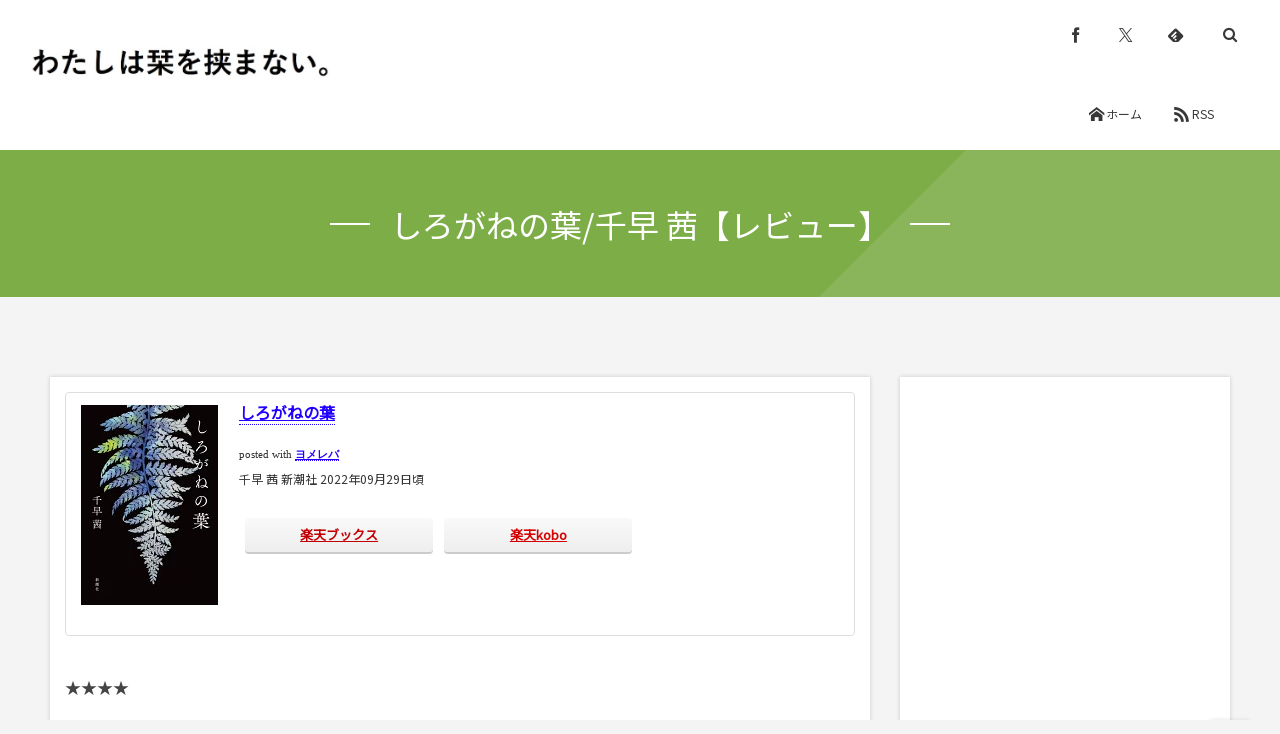

--- FILE ---
content_type: text/html; charset=UTF-8
request_url: https://bookmark-clover.com/book/review-1466/
body_size: 20513
content:
<!DOCTYPE html>
<html lang="ja"><head prefix="og: http://ogp.me/ns# fb: http://ogp.me/ns/fb# article: http://ogp.me/ns/article#"><meta charset="utf-8" />
<meta name="viewport" content="width=device-width,initial-scale=1,minimum-scale=1,user-scalable=yes" /><meta name="description" content="しろがねの葉posted with ヨメレバ千早 茜 新潮社 2022年09月29日頃 楽天ブックス楽天kobo ★★★★ 男達は銀を掘る。 家族の生活を支える為、又ある者は己の欲を満たす為に。 銀を得る事と引き換えに命を削る事になろうとも銀堀は飽く事なく引き継がれていく。 物語の舞台は戦国末期、採掘最盛期を迎える石見銀山。 主人公は天才山師・喜兵衛に拾われた少女・ウメ。 女に生まれた、ただそれだけの理由でいくつもの理不尽を経験し、自身の性に苦悶するウメの心の痛みが伝染し胸が締め付けられた。 刹那的な生き方を選ばざるを得ない男達とそれを傍らで見守る女達の姿も哀しみを誘う。 運命に抗い必死に生き..." /><meta name="keywords" content="しろがねの葉,千早茜,レビュー,書評" /><meta property="og:title" content="しろがねの葉/千早 茜【レビュー】" /><meta property="og:type" content="article" /><meta property="og:url" content="https://bookmark-clover.com/book/review-1466/" /><meta property="og:image" content="https://bookmark-clover.com/wp-content/themes/dp-fancie-note-business/img/post_thumbnail/noimage.png" /><meta property="og:image:width" content="1200" /><meta property="og:image:height" content="800" /><meta property="og:description" content="しろがねの葉posted with ヨメレバ千早 茜 新潮社 2022年09月29日頃 楽天ブックス楽天kobo ★★★★ 男達は銀を掘る。 家族の生活を支える為、又ある者は己の欲を満たす為に。 銀を得る事と引き換えに命を削る事になろうとも銀堀は飽く事なく引き継がれていく。 物語の舞台は戦国末期、採掘最盛期を迎える石見銀山。 主人公は天才山師・喜兵衛に拾われた少女・ウメ。 女に生まれた、ただそれだけの理由でいくつもの理不尽を経験し、自身の性に苦悶するウメの心の痛みが伝染し胸が締め付けられた。 刹那的な生き方を選ばざるを得ない男達とそれを傍らで見守る女達の姿も哀しみを誘う。 運命に抗い必死に生き..." /><meta property="og:site_name" content="わたしは栞を挟まない｜sayuriの読書ブログ" /><link rel="canonical" href="https://bookmark-clover.com/book/review-1466/" /><title>しろがねの葉/千早 茜【レビュー】  |  わたしは栞を挟まない｜sayuriの読書ブログ</title>
<meta name='robots' content='max-image-preview:large' />
<link rel="dns-prefetch" href="//connect.facebook.net" /><link rel="dns-prefetch" href="//secure.gravatar.com" /><link rel="dns-prefetch" href="//api.pinterest.com" /><link rel="dns-prefetch" href="//jsoon.digitiminimi.com" /><link rel="dns-prefetch" href="//b.hatena.ne.jp" /><link rel="dns-prefetch" href="//platform.twitter.com" /><meta http-equiv="Last-Modified" content="金, 04 11月 2022 11:46:20 +0900" /><link rel="pingback" href="https://bookmark-clover.com/xmlrpc.php" /><link rel='dns-prefetch' href='//widgetlogic.org' />
<link rel='dns-prefetch' href='//ajax.googleapis.com' />
<link rel='dns-prefetch' href='//stats.wp.com' />
<link rel='dns-prefetch' href='//fonts.bunny.net' />
<link rel='dns-prefetch' href='//v0.wordpress.com' />
<link rel='dns-prefetch' href='//widgets.wp.com' />
<link rel='dns-prefetch' href='//s0.wp.com' />
<link rel='dns-prefetch' href='//0.gravatar.com' />
<link rel='dns-prefetch' href='//1.gravatar.com' />
<link rel='dns-prefetch' href='//2.gravatar.com' />
<link rel="alternate" type="application/rss+xml" title="わたしは栞を挟まない｜sayuriの読書ブログ &raquo; フィード" href="https://bookmark-clover.com/feed/" />
<link rel="alternate" type="application/rss+xml" title="わたしは栞を挟まない｜sayuriの読書ブログ &raquo; コメントフィード" href="https://bookmark-clover.com/comments/feed/" />
<link rel="alternate" type="application/rss+xml" title="わたしは栞を挟まない｜sayuriの読書ブログ &raquo; しろがねの葉/千早 茜【レビュー】 のコメントのフィード" href="https://bookmark-clover.com/book/review-1466/feed/" />
<link rel="alternate" title="oEmbed (JSON)" type="application/json+oembed" href="https://bookmark-clover.com/wp-json/oembed/1.0/embed?url=https%3A%2F%2Fbookmark-clover.com%2Fbook%2Freview-1466%2F" />
<link rel="alternate" title="oEmbed (XML)" type="text/xml+oembed" href="https://bookmark-clover.com/wp-json/oembed/1.0/embed?url=https%3A%2F%2Fbookmark-clover.com%2Fbook%2Freview-1466%2F&#038;format=xml" />
<style id='wp-img-auto-sizes-contain-inline-css' type='text/css'>
img:is([sizes=auto i],[sizes^="auto," i]){contain-intrinsic-size:3000px 1500px}
/*# sourceURL=wp-img-auto-sizes-contain-inline-css */
</style>
<style id='wp-emoji-styles-inline-css' type='text/css'>

	img.wp-smiley, img.emoji {
		display: inline !important;
		border: none !important;
		box-shadow: none !important;
		height: 1em !important;
		width: 1em !important;
		margin: 0 0.07em !important;
		vertical-align: -0.1em !important;
		background: none !important;
		padding: 0 !important;
	}
/*# sourceURL=wp-emoji-styles-inline-css */
</style>
<style id='wp-block-library-inline-css' type='text/css'>
:root{--wp-block-synced-color:#7a00df;--wp-block-synced-color--rgb:122,0,223;--wp-bound-block-color:var(--wp-block-synced-color);--wp-editor-canvas-background:#ddd;--wp-admin-theme-color:#007cba;--wp-admin-theme-color--rgb:0,124,186;--wp-admin-theme-color-darker-10:#006ba1;--wp-admin-theme-color-darker-10--rgb:0,107,160.5;--wp-admin-theme-color-darker-20:#005a87;--wp-admin-theme-color-darker-20--rgb:0,90,135;--wp-admin-border-width-focus:2px}@media (min-resolution:192dpi){:root{--wp-admin-border-width-focus:1.5px}}.wp-element-button{cursor:pointer}:root .has-very-light-gray-background-color{background-color:#eee}:root .has-very-dark-gray-background-color{background-color:#313131}:root .has-very-light-gray-color{color:#eee}:root .has-very-dark-gray-color{color:#313131}:root .has-vivid-green-cyan-to-vivid-cyan-blue-gradient-background{background:linear-gradient(135deg,#00d084,#0693e3)}:root .has-purple-crush-gradient-background{background:linear-gradient(135deg,#34e2e4,#4721fb 50%,#ab1dfe)}:root .has-hazy-dawn-gradient-background{background:linear-gradient(135deg,#faaca8,#dad0ec)}:root .has-subdued-olive-gradient-background{background:linear-gradient(135deg,#fafae1,#67a671)}:root .has-atomic-cream-gradient-background{background:linear-gradient(135deg,#fdd79a,#004a59)}:root .has-nightshade-gradient-background{background:linear-gradient(135deg,#330968,#31cdcf)}:root .has-midnight-gradient-background{background:linear-gradient(135deg,#020381,#2874fc)}:root{--wp--preset--font-size--normal:16px;--wp--preset--font-size--huge:42px}.has-regular-font-size{font-size:1em}.has-larger-font-size{font-size:2.625em}.has-normal-font-size{font-size:var(--wp--preset--font-size--normal)}.has-huge-font-size{font-size:var(--wp--preset--font-size--huge)}.has-text-align-center{text-align:center}.has-text-align-left{text-align:left}.has-text-align-right{text-align:right}.has-fit-text{white-space:nowrap!important}#end-resizable-editor-section{display:none}.aligncenter{clear:both}.items-justified-left{justify-content:flex-start}.items-justified-center{justify-content:center}.items-justified-right{justify-content:flex-end}.items-justified-space-between{justify-content:space-between}.screen-reader-text{border:0;clip-path:inset(50%);height:1px;margin:-1px;overflow:hidden;padding:0;position:absolute;width:1px;word-wrap:normal!important}.screen-reader-text:focus{background-color:#ddd;clip-path:none;color:#444;display:block;font-size:1em;height:auto;left:5px;line-height:normal;padding:15px 23px 14px;text-decoration:none;top:5px;width:auto;z-index:100000}html :where(.has-border-color){border-style:solid}html :where([style*=border-top-color]){border-top-style:solid}html :where([style*=border-right-color]){border-right-style:solid}html :where([style*=border-bottom-color]){border-bottom-style:solid}html :where([style*=border-left-color]){border-left-style:solid}html :where([style*=border-width]){border-style:solid}html :where([style*=border-top-width]){border-top-style:solid}html :where([style*=border-right-width]){border-right-style:solid}html :where([style*=border-bottom-width]){border-bottom-style:solid}html :where([style*=border-left-width]){border-left-style:solid}html :where(img[class*=wp-image-]){height:auto;max-width:100%}:where(figure){margin:0 0 1em}html :where(.is-position-sticky){--wp-admin--admin-bar--position-offset:var(--wp-admin--admin-bar--height,0px)}@media screen and (max-width:600px){html :where(.is-position-sticky){--wp-admin--admin-bar--position-offset:0px}}

/*# sourceURL=wp-block-library-inline-css */
</style><style id='global-styles-inline-css' type='text/css'>
:root{--wp--preset--aspect-ratio--square: 1;--wp--preset--aspect-ratio--4-3: 4/3;--wp--preset--aspect-ratio--3-4: 3/4;--wp--preset--aspect-ratio--3-2: 3/2;--wp--preset--aspect-ratio--2-3: 2/3;--wp--preset--aspect-ratio--16-9: 16/9;--wp--preset--aspect-ratio--9-16: 9/16;--wp--preset--color--black: #000000;--wp--preset--color--cyan-bluish-gray: #abb8c3;--wp--preset--color--white: #ffffff;--wp--preset--color--pale-pink: #f78da7;--wp--preset--color--vivid-red: #cf2e2e;--wp--preset--color--luminous-vivid-orange: #ff6900;--wp--preset--color--luminous-vivid-amber: #fcb900;--wp--preset--color--light-green-cyan: #7bdcb5;--wp--preset--color--vivid-green-cyan: #00d084;--wp--preset--color--pale-cyan-blue: #8ed1fc;--wp--preset--color--vivid-cyan-blue: #0693e3;--wp--preset--color--vivid-purple: #9b51e0;--wp--preset--gradient--vivid-cyan-blue-to-vivid-purple: linear-gradient(135deg,rgb(6,147,227) 0%,rgb(155,81,224) 100%);--wp--preset--gradient--light-green-cyan-to-vivid-green-cyan: linear-gradient(135deg,rgb(122,220,180) 0%,rgb(0,208,130) 100%);--wp--preset--gradient--luminous-vivid-amber-to-luminous-vivid-orange: linear-gradient(135deg,rgb(252,185,0) 0%,rgb(255,105,0) 100%);--wp--preset--gradient--luminous-vivid-orange-to-vivid-red: linear-gradient(135deg,rgb(255,105,0) 0%,rgb(207,46,46) 100%);--wp--preset--gradient--very-light-gray-to-cyan-bluish-gray: linear-gradient(135deg,rgb(238,238,238) 0%,rgb(169,184,195) 100%);--wp--preset--gradient--cool-to-warm-spectrum: linear-gradient(135deg,rgb(74,234,220) 0%,rgb(151,120,209) 20%,rgb(207,42,186) 40%,rgb(238,44,130) 60%,rgb(251,105,98) 80%,rgb(254,248,76) 100%);--wp--preset--gradient--blush-light-purple: linear-gradient(135deg,rgb(255,206,236) 0%,rgb(152,150,240) 100%);--wp--preset--gradient--blush-bordeaux: linear-gradient(135deg,rgb(254,205,165) 0%,rgb(254,45,45) 50%,rgb(107,0,62) 100%);--wp--preset--gradient--luminous-dusk: linear-gradient(135deg,rgb(255,203,112) 0%,rgb(199,81,192) 50%,rgb(65,88,208) 100%);--wp--preset--gradient--pale-ocean: linear-gradient(135deg,rgb(255,245,203) 0%,rgb(182,227,212) 50%,rgb(51,167,181) 100%);--wp--preset--gradient--electric-grass: linear-gradient(135deg,rgb(202,248,128) 0%,rgb(113,206,126) 100%);--wp--preset--gradient--midnight: linear-gradient(135deg,rgb(2,3,129) 0%,rgb(40,116,252) 100%);--wp--preset--font-size--small: 13px;--wp--preset--font-size--medium: 20px;--wp--preset--font-size--large: 36px;--wp--preset--font-size--x-large: 42px;--wp--preset--spacing--20: 0.44rem;--wp--preset--spacing--30: 0.67rem;--wp--preset--spacing--40: 1rem;--wp--preset--spacing--50: 1.5rem;--wp--preset--spacing--60: 2.25rem;--wp--preset--spacing--70: 3.38rem;--wp--preset--spacing--80: 5.06rem;--wp--preset--shadow--natural: 6px 6px 9px rgba(0, 0, 0, 0.2);--wp--preset--shadow--deep: 12px 12px 50px rgba(0, 0, 0, 0.4);--wp--preset--shadow--sharp: 6px 6px 0px rgba(0, 0, 0, 0.2);--wp--preset--shadow--outlined: 6px 6px 0px -3px rgb(255, 255, 255), 6px 6px rgb(0, 0, 0);--wp--preset--shadow--crisp: 6px 6px 0px rgb(0, 0, 0);}:where(.is-layout-flex){gap: 0.5em;}:where(.is-layout-grid){gap: 0.5em;}body .is-layout-flex{display: flex;}.is-layout-flex{flex-wrap: wrap;align-items: center;}.is-layout-flex > :is(*, div){margin: 0;}body .is-layout-grid{display: grid;}.is-layout-grid > :is(*, div){margin: 0;}:where(.wp-block-columns.is-layout-flex){gap: 2em;}:where(.wp-block-columns.is-layout-grid){gap: 2em;}:where(.wp-block-post-template.is-layout-flex){gap: 1.25em;}:where(.wp-block-post-template.is-layout-grid){gap: 1.25em;}.has-black-color{color: var(--wp--preset--color--black) !important;}.has-cyan-bluish-gray-color{color: var(--wp--preset--color--cyan-bluish-gray) !important;}.has-white-color{color: var(--wp--preset--color--white) !important;}.has-pale-pink-color{color: var(--wp--preset--color--pale-pink) !important;}.has-vivid-red-color{color: var(--wp--preset--color--vivid-red) !important;}.has-luminous-vivid-orange-color{color: var(--wp--preset--color--luminous-vivid-orange) !important;}.has-luminous-vivid-amber-color{color: var(--wp--preset--color--luminous-vivid-amber) !important;}.has-light-green-cyan-color{color: var(--wp--preset--color--light-green-cyan) !important;}.has-vivid-green-cyan-color{color: var(--wp--preset--color--vivid-green-cyan) !important;}.has-pale-cyan-blue-color{color: var(--wp--preset--color--pale-cyan-blue) !important;}.has-vivid-cyan-blue-color{color: var(--wp--preset--color--vivid-cyan-blue) !important;}.has-vivid-purple-color{color: var(--wp--preset--color--vivid-purple) !important;}.has-black-background-color{background-color: var(--wp--preset--color--black) !important;}.has-cyan-bluish-gray-background-color{background-color: var(--wp--preset--color--cyan-bluish-gray) !important;}.has-white-background-color{background-color: var(--wp--preset--color--white) !important;}.has-pale-pink-background-color{background-color: var(--wp--preset--color--pale-pink) !important;}.has-vivid-red-background-color{background-color: var(--wp--preset--color--vivid-red) !important;}.has-luminous-vivid-orange-background-color{background-color: var(--wp--preset--color--luminous-vivid-orange) !important;}.has-luminous-vivid-amber-background-color{background-color: var(--wp--preset--color--luminous-vivid-amber) !important;}.has-light-green-cyan-background-color{background-color: var(--wp--preset--color--light-green-cyan) !important;}.has-vivid-green-cyan-background-color{background-color: var(--wp--preset--color--vivid-green-cyan) !important;}.has-pale-cyan-blue-background-color{background-color: var(--wp--preset--color--pale-cyan-blue) !important;}.has-vivid-cyan-blue-background-color{background-color: var(--wp--preset--color--vivid-cyan-blue) !important;}.has-vivid-purple-background-color{background-color: var(--wp--preset--color--vivid-purple) !important;}.has-black-border-color{border-color: var(--wp--preset--color--black) !important;}.has-cyan-bluish-gray-border-color{border-color: var(--wp--preset--color--cyan-bluish-gray) !important;}.has-white-border-color{border-color: var(--wp--preset--color--white) !important;}.has-pale-pink-border-color{border-color: var(--wp--preset--color--pale-pink) !important;}.has-vivid-red-border-color{border-color: var(--wp--preset--color--vivid-red) !important;}.has-luminous-vivid-orange-border-color{border-color: var(--wp--preset--color--luminous-vivid-orange) !important;}.has-luminous-vivid-amber-border-color{border-color: var(--wp--preset--color--luminous-vivid-amber) !important;}.has-light-green-cyan-border-color{border-color: var(--wp--preset--color--light-green-cyan) !important;}.has-vivid-green-cyan-border-color{border-color: var(--wp--preset--color--vivid-green-cyan) !important;}.has-pale-cyan-blue-border-color{border-color: var(--wp--preset--color--pale-cyan-blue) !important;}.has-vivid-cyan-blue-border-color{border-color: var(--wp--preset--color--vivid-cyan-blue) !important;}.has-vivid-purple-border-color{border-color: var(--wp--preset--color--vivid-purple) !important;}.has-vivid-cyan-blue-to-vivid-purple-gradient-background{background: var(--wp--preset--gradient--vivid-cyan-blue-to-vivid-purple) !important;}.has-light-green-cyan-to-vivid-green-cyan-gradient-background{background: var(--wp--preset--gradient--light-green-cyan-to-vivid-green-cyan) !important;}.has-luminous-vivid-amber-to-luminous-vivid-orange-gradient-background{background: var(--wp--preset--gradient--luminous-vivid-amber-to-luminous-vivid-orange) !important;}.has-luminous-vivid-orange-to-vivid-red-gradient-background{background: var(--wp--preset--gradient--luminous-vivid-orange-to-vivid-red) !important;}.has-very-light-gray-to-cyan-bluish-gray-gradient-background{background: var(--wp--preset--gradient--very-light-gray-to-cyan-bluish-gray) !important;}.has-cool-to-warm-spectrum-gradient-background{background: var(--wp--preset--gradient--cool-to-warm-spectrum) !important;}.has-blush-light-purple-gradient-background{background: var(--wp--preset--gradient--blush-light-purple) !important;}.has-blush-bordeaux-gradient-background{background: var(--wp--preset--gradient--blush-bordeaux) !important;}.has-luminous-dusk-gradient-background{background: var(--wp--preset--gradient--luminous-dusk) !important;}.has-pale-ocean-gradient-background{background: var(--wp--preset--gradient--pale-ocean) !important;}.has-electric-grass-gradient-background{background: var(--wp--preset--gradient--electric-grass) !important;}.has-midnight-gradient-background{background: var(--wp--preset--gradient--midnight) !important;}.has-small-font-size{font-size: var(--wp--preset--font-size--small) !important;}.has-medium-font-size{font-size: var(--wp--preset--font-size--medium) !important;}.has-large-font-size{font-size: var(--wp--preset--font-size--large) !important;}.has-x-large-font-size{font-size: var(--wp--preset--font-size--x-large) !important;}
/*# sourceURL=global-styles-inline-css */
</style>

<style id='classic-theme-styles-inline-css' type='text/css'>
/*! This file is auto-generated */
.wp-block-button__link{color:#fff;background-color:#32373c;border-radius:9999px;box-shadow:none;text-decoration:none;padding:calc(.667em + 2px) calc(1.333em + 2px);font-size:1.125em}.wp-block-file__button{background:#32373c;color:#fff;text-decoration:none}
/*# sourceURL=/wp-includes/css/classic-themes.min.css */
</style>
<link rel='stylesheet' id='block-widget-css' href='https://bookmark-clover.com/wp-content/plugins/widget-logic/block_widget/css/widget.css?ver=1768275782' type='text/css' media='all' />
<link rel='stylesheet' id='wp-ulike-css' href='https://bookmark-clover.com/wp-content/plugins/wp-ulike/assets/css/wp-ulike.min.css?ver=4.8.3.1' type='text/css' media='all' />
<link rel='stylesheet' id='ppress-frontend-css' href='https://bookmark-clover.com/wp-content/plugins/wp-user-avatar/assets/css/frontend.min.css?ver=4.16.8' type='text/css' media='all' />
<link rel='stylesheet' id='ppress-flatpickr-css' href='https://bookmark-clover.com/wp-content/plugins/wp-user-avatar/assets/flatpickr/flatpickr.min.css?ver=4.16.8' type='text/css' media='all' />
<link rel='stylesheet' id='ppress-select2-css' href='https://bookmark-clover.com/wp-content/plugins/wp-user-avatar/assets/select2/select2.min.css?ver=6.9' type='text/css' media='all' />
<link rel='stylesheet' id='digipress-css' href='https://bookmark-clover.com/wp-content/themes/dp-fancie-note-business/css/style.css?ver=20250614024727' type='text/css' media='all' />
<link rel='stylesheet' id='dp-visual-css' href='https://bookmark-clover.com/wp-content/uploads/digipress/fancie-note-business/css/visual-custom.css?ver=20251208092941' type='text/css' media='all' />
<link rel='stylesheet' id='jetpack_likes-css' href='https://bookmark-clover.com/wp-content/plugins/jetpack/modules/likes/style.css?ver=15.4' type='text/css' media='all' />
<link rel='stylesheet' id='sab-font-css' href='https://fonts.bunny.net/css?family=Caudex:400,700,400italic,700italic&#038;subset=latin' type='text/css' media='all' />
<script src="https://ajax.googleapis.com/ajax/libs/jquery/3.7.1/jquery.min.js?ver=6.9" id="jquery-js"></script>
<script src="https://bookmark-clover.com/wp-content/plugins/wp-user-avatar/assets/flatpickr/flatpickr.min.js?ver=4.16.8" id="ppress-flatpickr-js"></script>
<script src="https://bookmark-clover.com/wp-content/plugins/wp-user-avatar/assets/select2/select2.min.js?ver=4.16.8" id="ppress-select2-js"></script>
<link rel="https://api.w.org/" href="https://bookmark-clover.com/wp-json/" /><link rel="alternate" title="JSON" type="application/json" href="https://bookmark-clover.com/wp-json/wp/v2/posts/4464" /><link rel="EditURI" type="application/rsd+xml" title="RSD" href="https://bookmark-clover.com/xmlrpc.php?rsd" />
<link rel='shortlink' href='https://wp.me/paybry-1a0' />
	<style>img#wpstats{display:none}</style>
		<link rel="preconnect" href="https://fonts.gstatic.com" /><link href="https://fonts.googleapis.com/css2?family=Noto+Sans+JP&display=swap" rel="stylesheet" />
<!-- Jetpack Open Graph Tags -->
<meta property="og:type" content="article" />
<meta property="og:title" content="しろがねの葉/千早 茜【レビュー】" />
<meta property="og:url" content="https://bookmark-clover.com/book/review-1466/" />
<meta property="og:description" content="しろがねの葉posted with ヨメレバ千早 茜 新潮社 2022年09月29日頃 楽天ブックス楽天kob&hellip;" />
<meta property="article:published_time" content="2022-11-06T15:00:09+00:00" />
<meta property="article:modified_time" content="2022-11-04T02:46:20+00:00" />
<meta property="og:site_name" content="わたしは栞を挟まない｜sayuriの読書ブログ" />
<meta property="og:image" content="https://bookmark-clover.com/wp-content/uploads/2018/12/cropped-four-leaf-clover.jpg" />
<meta property="og:image:width" content="512" />
<meta property="og:image:height" content="512" />
<meta property="og:image:alt" content="" />
<meta property="og:locale" content="ja_JP" />
<meta name="twitter:text:title" content="しろがねの葉/千早 茜【レビュー】" />
<meta name="twitter:image" content="https://bookmark-clover.com/wp-content/uploads/2018/12/cropped-four-leaf-clover-270x270.jpg" />
<meta name="twitter:card" content="summary" />

<!-- End Jetpack Open Graph Tags -->
<link rel="icon" href="https://bookmark-clover.com/wp-content/uploads/2018/12/cropped-four-leaf-clover-32x32.jpg" sizes="32x32" />
<link rel="icon" href="https://bookmark-clover.com/wp-content/uploads/2018/12/cropped-four-leaf-clover-192x192.jpg" sizes="192x192" />
<link rel="apple-touch-icon" href="https://bookmark-clover.com/wp-content/uploads/2018/12/cropped-four-leaf-clover-180x180.jpg" />
<meta name="msapplication-TileImage" content="https://bookmark-clover.com/wp-content/uploads/2018/12/cropped-four-leaf-clover-270x270.jpg" />
<style id="sccss">.cstmreba {
	width: 98%;
	height:auto;
	margin:36px 0;
}
.booklink-box, .kaerebalink-box, .tomarebalink-box {
	width: 100%;
	background-color: #fff;
	overflow: hidden;
	border-radius: 4px;
	border: 1px solid #ddd; /*追加*/
	box-sizing: border-box;
	padding: 12px 8px;
}

/* サムネイル画像ボックス */
.booklink-image,
.kaerebalink-image,
.tomarebalink-image {
	width:150px;
	float:left;
	margin:0 14px 0 0;
	text-align: center;
}
.booklink-image a,
.kaerebalink-image a,
.tomarebalink-image a {
	width:100%;
	display:block;
}
/* サムネイル画像 */
.booklink-image a img, .kaerebalink-image a img, .tomarebalink-image a img {
	margin:0 ;
	padding: 0;
	text-align:center;
}
.booklink-info, .kaerebalink-info, .tomarebalink-info {
	overflow:hidden;
	line-height:170%;
	color: #333;
}
/* infoボックス内リンク下線非表示 */
.booklink-info a,
.kaerebalink-info a,
.tomarebalink-info a {
	text-decoration: none;	
}
/* 作品・商品・ホテル名 リンク */
.booklink-name>a,
.kaerebalink-name>a,
.tomarebalink-name>a {
	border-bottom: 1px dotted ;
	color:#0044cc;
	font-size:16px;
}
/* 作品・商品・ホテル名ホテル名 リンク ホバー時 */
.booklink-name>a:hover,
.kaerebalink-name>a:hover,
.tomarebalink-name>a:hover {
	color: #722031;
}
/* powered by */
.booklink-powered-date,
.kaerebalink-powered-date,
.tomarebalink-powered-date {
	font-size:10px;
	line-height:150%;
}
.booklink-powered-date a,
.kaerebalink-powered-date a,
.tomarebalink-powered-date a {
	border-bottom: 1px dotted ;
	color: #0044cc;
}
/* 著者・住所 */
.booklink-detail, .kaerebalink-detail, .tomarebalink-address {
	font-size:12px;
}
.kaerebalink-link1 img, .booklink-link2 img, .tomarebalink-link1 img {
	display:none;
}
.booklink-link2>div, 
.kaerebalink-link1>div, 
.tomarebalink-link1>div {
	float:left;
	width:31%;
	min-width:125px;
	margin:0.5% 1%;
}
/***** ボタンデザインここから ******/
.booklink-link2 a, 
.kaerebalink-link1 a,
.tomarebalink-link1 a {
	width: 100%;
	display: inline-block;
	text-align: center;
	font-size: 13px;
	font-weight: bold;
	line-height: 180%;
	padding:3% 1%;
	margin: 1px 0;
	border-radius: 4px;
	box-shadow: 0 2px 0 #ccc;
	background: -moz-linear-gradient(top,#fafafa,#EEE);
	background: -webkit-gradient(linear, left top, left bottom, from(#fafafa), to(#eee));
}
.booklink-link2 a:hover,
.kaerebalink-link1 a:hover,
.tomarebalink-link1 a:hover {
	text-decoration: underline;
}
/* トマレバ */
.tomarebalink-link1 .shoplinkrakuten a { color: #76ae25; }/* 楽天トラベル */
.tomarebalink-link1 .shoplinkjalan a { color: #ff7a15; }/* じゃらん */
.tomarebalink-link1 .shoplinkjtb a { color: #c81528; }/* JTB */
.tomarebalink-link1 .shoplinkknt a { color: #0b499d; }/* KNT */
.tomarebalink-link1 .shoplinkikyu a { color: #bf9500; }/* 一休 */
.tomarebalink-link1 .shoplinkrurubu a { color: #000066; }/* るるぶ */
.tomarebalink-link1 .shoplinkyahoo a { color: #ff0033; }/* Yahoo!トラベル */
/* カエレバ */
.kaerebalink-link1 .shoplinkyahoo a {color:#ff0033;} /* Yahoo!ショッピング */
.kaerebalink-link1 .shoplinkbellemaison a { color:#84be24 ; }	/* ベルメゾン */
.kaerebalink-link1 .shoplinkcecile a { color:#8d124b; } /* セシール */ 
.kaerebalink-link1 .shoplinkkakakucom a {color:#314995;} /* 価格コム */
/* ヨメレバ */
.booklink-link2 .shoplinkkindle a { color:#007dcd;} /* Kindle */
.booklink-link2 .shoplinkrakukobo a{ color:#d50000; } /* 楽天kobo */
.booklink-link2  .shoplinkbk1 a { color:#0085cd; } /* honto */
.booklink-link2 .shoplinkehon a { color:#2a2c6d; } /* ehon */
.booklink-link2 .shoplinkkino a { color:#003e92; } /* 紀伊國屋書店 */
.booklink-link2 .shoplinktoshokan a { color:#333333; } /* 図書館 */
/* カエレバ・ヨメレバ共通 */
.kaerebalink-link1 .shoplinkamazon a, 
.booklink-link2 .shoplinkamazon a { color:#FF9901; } /* Amazon */
.kaerebalink-link1 .shoplinkrakuten a , 
.booklink-link2 .shoplinkrakuten a { color: #c20004; } /* 楽天 */
.kaerebalink-link1 .shoplinkseven a, 
.booklink-link2 .shoplinkseven a { color:#225496;} /* 7net */
/***** ボタンデザインここまで ******/
.booklink-footer {
	clear:both;
}
/***  解像度480px以下のスタイル ***/
@media screen and (max-width:480px){
.booklink-image,
.kaerebalink-image,
.tomarebalink-image {
	width:100%;
	float:none;
}
.booklink-link2>div, 
.kaerebalink-link1>div, 
.tomarebalink-link1>div {
	width: 49%;
	margin: 0.5%;
}
.booklink-info,
.kaerebalink-info,
.tomarebalink-info {
	text-align:center;
	padding-bottom: 1px;
}
}
</style><script>j$=jQuery;</script></head><body class="wp-singular post-template-default single single-post postid-4464 single-format-standard wp-theme-dp-fancie-note-business main-body pc" data-ct-sns-cache="true" data-ct-sns-cache-time="86400000"><header id="header_container" class="header_container pc"><div class="header_content clearfix"><div class="h_group"><h1 class="hd_title img no-cap"><a href="https://bookmark-clover.com/" title="わたしは栞を挟まない｜sayuriの読書ブログ"><img src="//bookmark-clover.com/wp-content/uploads/digipress/fancie-note-business/title/bookmark-title.jpeg" alt="わたしは栞を挟まない｜sayuriの読書ブログ" /></a></h1></div><div class="r_block"><div id="hd_misc_div" class="hd_misc_div"><div id="hd_sns_links" class="hd_sns_links"><ul><li class="fb"><a href="https://www.facebook.com/bookmark.clover/" title="Share on Facebook" target="_blank"><span class="r-wrap"><i class="icon-facebook"></i></span></a></li><li class="tw"><a href="https://twitter.com/bookmark_clover" title="Follow on Twitter" target="_blank"><span class="r-wrap"><i class="icon-twitter"></i></span></a></li><li class="feedly"><a href="https://feedly.com/i/subscription/feed/https%3A%2F%2Fbookmark-clover.com%2Ffeed%2F" target="_blank" title="Follow on feedly"><span class="r-wrap"><i class="icon-feedly"></i></span></a></li></ul></div><div id="hd_searchform"><span class="r-wrap"><i id="hd_search_btn" class="icon-search"></i></span></div><div id="expand_float_menu" class="icon-dot-menu"><i></i></div>
</div><nav id="global_menu_nav" class="global_menu_nav has-rcontent"><ul id="global_menu_ul"><li class="menu-item"><a href="https://bookmark-clover.com" title="HOME" class="icon-home menu-link">ホーム</a></li><li class="menu-item"><a href="https://bookmark-clover.com/feed/" target="_blank" title="feed" class="icon-rss menu-link">RSS</a></li></ul></nav></div></div></header><div id="container" class="dp-container clearfix not-home singular"><section class="ct-hd term-color1 no_bgimg singular"><h2 class="hd-title single-title wow fadeInDown"><span>しろがねの葉/千早 茜【レビュー】</span></h2></section><div class="content-wrap incontainer clearfix not-home singular">
<div id="content" class="content two-col right"><article id="post-4464" class="single-article post-4464 post type-post status-publish format-standard category-book"><div class="entry entry-content"><div class="booklink-box" style="text-align:left;padding-bottom:20px;font-size:small;zoom: 1;overflow: hidden;">
<div class="booklink-image" style="float:left;margin:0 15px 10px 0;"><a href="https://hb.afl.rakuten.co.jp/hgc/1604fe5e.0052648c.1604fe5f.88a88ff8/yomereba_main_202211041144546255?pc=http%3A%2F%2Fbooks.rakuten.co.jp%2Frb%2F17239908%2F%3Fscid%3Daf_ich_link_urltxt%26m%3Dhttp%3A%2F%2Fm.rakuten.co.jp%2Fev%2Fbook%2F" target="_blank" rel="noopener"><img decoding="async" src="https://thumbnail.image.rakuten.co.jp/@0_mall/book/cabinet/1949/9784103341949_1_2.jpg?_ex=200x200" style="border: none;" /></a></div>
<div class="booklink-info" style="line-height:120%;zoom: 1;overflow: hidden;">
<div class="booklink-name" style="margin-bottom:10px;line-height:120%"><a href="https://hb.afl.rakuten.co.jp/hgc/1604fe5e.0052648c.1604fe5f.88a88ff8/yomereba_main_202211041144546255?pc=http%3A%2F%2Fbooks.rakuten.co.jp%2Frb%2F17239908%2F%3Fscid%3Daf_ich_link_urltxt%26m%3Dhttp%3A%2F%2Fm.rakuten.co.jp%2Fev%2Fbook%2F" target="_blank" rel="noopener">しろがねの葉</a></p>
<div class="booklink-powered-date" style="font-size:8pt;margin-top:5px;font-family:verdana;line-height:120%">posted with <a href="https://yomereba.com" rel="nofollow noopener" target="_blank">ヨメレバ</a></div>
</div>
<div class="booklink-detail" style="margin-bottom:5px;">千早 茜 新潮社 2022年09月29日頃    </div>
<div class="booklink-link2" style="margin-top:10px;">
<div class="shoplinkrakuten" style="display:inline;margin-right:5px"><a href="https://hb.afl.rakuten.co.jp/hgc/1604fe5e.0052648c.1604fe5f.88a88ff8/yomereba_main_202211041144546255?pc=http%3A%2F%2Fbooks.rakuten.co.jp%2Frb%2F17239908%2F%3Fscid%3Daf_ich_link_urltxt%26m%3Dhttp%3A%2F%2Fm.rakuten.co.jp%2Fev%2Fbook%2F" target="_blank" rel="noopener">楽天ブックス</a></div>
<div class="shoplinkrakukobo" style="display:inline;margin-right:5px"><a href="http://hb.afl.rakuten.co.jp/hgc/1604fe5e.0052648c.1604fe5f.88a88ff8/yomereba_main_202211041144546255?pc=https%3A%2F%2Fbooks.rakuten.co.jp%2Frk%2Ff5a3f08b3b303d75a257191b115e31d8%2F%3Fscid%3Daf_ich_link_urltxt%26m%3Dhttp%3A%2F%2Fm.rakuten.co.jp%2Fev%2Fbook%2F" target="_blank" rel="noopener">楽天kobo</a></div>
</p></div>
</div>
<div class="booklink-footer" style="clear: left"></div>
</div>
<p></p>
<p>★★★★</p>
<p>男達は銀を掘る。</p>
<p>家族の生活を支える為、又ある者は己の欲を満たす為に。<br />
銀を得る事と引き換えに命を削る事になろうとも銀堀は飽く事なく引き継がれていく。</p>
<p>物語の舞台は戦国末期、採掘最盛期を迎える石見銀山。</p>
<p>主人公は天才山師・喜兵衛に拾われた少女・ウメ。<br />
女に生まれた、ただそれだけの理由でいくつもの理不尽を経験し、自身の性に苦悶するウメの心の痛みが伝染し胸が締め付けられた。</p>
<p>刹那的な生き方を選ばざるを得ない男達とそれを傍らで見守る女達の姿も哀しみを誘う。</p>
<p>運命に抗い必死に生きたウメと後に知る喜兵衛の深い愛情に胸が熱くなる。</p>
<div class="saboxplugin-wrap" itemtype="http://schema.org/Person" itemscope itemprop="author"><div class="saboxplugin-tab"><div class="saboxplugin-gravatar"><img data-del="avatar" alt="sayuri" src='https://bookmark-clover.com/wp-content/uploads/2024/09/1138cf90bd1eeaba3f1bc584cfc6e30f-150x150.jpg' class='avatar pp-user-avatar avatar-100 photo ' height='100' width='100'/></div><div class="saboxplugin-authorname"><a href="https://bookmark-clover.com/author/clover-sayuri/" class="vcard author" rel="author"><span class="fn">sayuri</span></a></div><div class="saboxplugin-desc"><div itemprop="description"><p>はじめまして。</p>
<p>255文字で本の感想を書いています。</p>
<p>選書の参考になれば嬉しいです。</p>
<p>&nbsp;</p>
<p>☆☆☆☆☆受賞歴☆☆☆☆☆</p>
<p>&nbsp;</p>
<p>読書メーター×ダ・ヴィンチ 第5回 ベストレビュアー賞受賞　「僕が僕をやめる日」</p>
<p>応募数92件　HN・よつば</p>
<p><a href="https://bookmeter.com/reviewer_awards/2020/books/30">松村 涼哉『僕が僕をやめる日』 第5回 レビュアー大賞 2020年 課題図書 &#8211; 読書メーター (bookmeter.com)</a></p>
<p>&nbsp;</p>
<p>読書メーター×ダ・ヴィンチ 第6回 優秀レビュアー賞受賞　　「かがみの孤城」</p>
<p>応募数599件　HN・よつば</p>
<p><a href="https://bookmeter.com/reviewer_awards/2021/books/39">辻村　深月『かがみの孤城』 第6回レビュアー大賞 2021年 課題図書 &#8211; 読書メーター (bookmeter.com)</a></p>
<p>&nbsp;</p>
<p>読書メーター×ダ・ヴィンチ 第7回 ベストレビュアー賞受賞　「逆ソクラテス」</p>
<p>応募数748件　HN・よつば</p>
<p><a href="https://bookmeter.com/reviewer_awards/2023/books/41">伊坂 幸太郎『逆ソクラテス』 第7回レビュアー大賞 2023年 課題図書 &#8211; 読書メーター (bookmeter.com)</a></p>
<p>&nbsp;</p>
<p>ブクログ BEST USER AWARD 2023 Silver賞 HN・よつば</p>
<p><a href="https://booklog.jp/best-user/2023/index.html">https://booklog.jp/best-user/2023/index.html</a></p>
</div></div><div class="clearfix"></div><div class="saboxplugin-socials sabox-colored"><a title="Twitter" target="_self" href="https://twitter.com/bookmark_clover" rel="nofollow noopener" class="saboxplugin-icon-color"><svg class="sab-twitter" xmlns="http://www.w3.org/2000/svg" viewBox="0 0 148 148">
  <path d="M 63.907 0.948 C 37.893 3.663 14.65 20.788 4.083 45.024 C -2.727 60.67 -3.86 78.686 0.975 95.272 C 6.947 115.953 22.396 133.424 42.387 142.162 C 58.034 148.972 76.05 150.106 92.636 145.27 C 117.461 138.113 137.009 117.731 143.424 92.408 C 153.443 52.724 128.862 12.148 89.079 2.675 C 80.342 0.602 72.646 0.058 63.907 0.948 Z M 64.893 46.801 C 71.21 55.192 76.544 62.103 76.741 62.103 C 76.938 62.103 83.504 55.192 91.252 46.801 L 105.419 31.5 L 113.463 31.5 L 111.735 33.328 C 110.749 34.361 104.332 41.322 97.47 48.775 C 90.61 56.229 83.898 63.483 82.563 64.817 L 80.194 67.334 L 98.705 91.965 C 108.874 105.538 117.215 116.789 117.215 116.99 C 117.215 117.238 111.145 117.383 103.787 117.383 L 90.314 117.334 L 77.777 100.553 C 69.14 88.954 65.092 83.965 64.697 84.265 C 64.401 84.512 57.39 92.065 49.1 101.046 L 34.045 117.383 L 30.242 117.383 C 28.122 117.383 26.395 117.283 26.395 117.138 C 26.395 116.99 34.243 108.398 43.816 98.084 C 53.345 87.768 61.243 79.131 61.339 78.984 C 61.391 78.784 53.542 68.074 43.918 55.192 C 34.293 42.359 26.395 31.747 26.395 31.646 C 26.395 31.55 32.465 31.5 39.919 31.5 L 53.442 31.5 L 64.893 46.801 Z M 64.893 46.801" />
  <path d="M 38.588 38.114 C 38.784 38.459 51.22 55.142 66.128 75.082 L 93.276 111.411 L 99.344 111.461 C 103.098 111.461 105.368 111.263 105.267 110.966 C 105.222 110.721 92.832 94.04 77.827 73.949 L 50.48 37.423 L 44.361 37.423 C 39.279 37.423 38.242 37.524 38.589 38.114 L 38.588 38.114 Z M 38.588 38.114" />
</svg></span></a><a title="Facebook" target="_self" href="https://www.facebook.com/bookmark.clover/" rel="nofollow noopener" class="saboxplugin-icon-color"><svg class="sab-facebook" viewBox="0 0 500 500.7" xml:space="preserve" xmlns="http://www.w3.org/2000/svg"><path class="st0" d="m499.4 250.9c0 9.9-0.6 19.7-1.7 29.2-0.1 0.6-0.1 1.1-0.2 1.7-0.8 6.3-1.8 12.4-3 18.5-0.2 1.1-0.5 2.2-0.7 3.3-1.2 5.6-2.6 11-4.2 16.5-23.4 81.3-87.1 145.6-168.2 169.8-4.5 1.3-9.1 2.6-13.7 3.7-7.6 1.8-15.4 3.3-23.3 4.4-5.5 0.8-11.1 1.3-16.7 1.7-0.8 0.1-1.6 0.1-2.4 0.1-5 0.3-10.1 0.4-15.2 0.4-137.8 0-249.4-111.6-249.4-249.3s111.6-249.4 249.4-249.4 249.3 111.7 249.3 249.4z" fill="#3b5998" /><path class="st1" d="m493.8 303.6c-1.2 5.6-2.6 11-4.2 16.5-23.4 81.3-87.1 145.6-168.2 169.8-4.5 1.3-9.1 2.6-13.7 3.7l-100.9-101 1.8-3.5 2.1-76.7-45.3-43.7 41.3-31 30-95.3 71.4-24.7 185.7 185.9z" /><path class="st2" d="M206.8,392.6V268.8h-41.5v-49.2h41.5v-38.8c0-42.1,25.7-65,63.3-65c18,0,33.5,1.4,38,1.9v44H282  c-20.4,0-24.4,9.7-24.4,24v33.9h46.1l-6.3,49.2h-39.8v123.8" /></svg></span></a></div></div></div></div><div class="widget-content single clearfix"><div id="text-3" class="widget-box widget_text slider_fx">			<div class="textwidget"><p><script async src="//pagead2.googlesyndication.com/pagead/js/adsbygoogle.js"></script><br />
<!-- clover-last-pc --><br />
<ins class="adsbygoogle"
     style="display:block"
     data-ad-client="ca-pub-8807504760595854"
     data-ad-slot="1100071329"
     data-ad-format="auto"
     data-full-width-responsive="true"></ins><br />
<script>
(adsbygoogle = window.adsbygoogle || []).push({});
</script></p>
</div>
		</div><div id="dptabwidget-4" class="widget-box dp_tab_widget slider_fx"><div class="dp_tab_widget"><ul class="dp_tab_widget_ul clearfix"><li id="tab_most_viewed" class="dp_tab_title inactive_tab">人気のレビュー</li><li id="tab_random" class="dp_tab_title active_tab">関連するレビュー</li></ul><div class="dp_tab_contents"><div id="tab_most_viewed_content"><ul class="recent_entries"><li class="clearfix has_rank"><div class="excerpt_div clearfix"><div class="widget-time"><time datetime="2019-03-15T12:23:47+09:00" class="widget-time">2019-03-15</time></div><div class="excerpt_title_wid" role="heading"><a href="https://bookmark-clover.com/book/review-562/" class="item-link">くらやみガールズトーク/朱野 帰子【レビュー】</a></div></div><span class="rank_label no-thumb">1</span></li><li class="clearfix has_rank"><div class="excerpt_div clearfix"><div class="widget-time"><time datetime="2019-12-16T00:39:56+09:00" class="widget-time">2019-12-16</time></div><div class="excerpt_title_wid" role="heading"><a href="https://bookmark-clover.com/book/review-753/" class="item-link">わたしは誰も看たくない/小原 周子【レビュー】</a></div></div><span class="rank_label no-thumb">2</span></li><li class="clearfix has_rank"><div class="excerpt_div clearfix"><div class="widget-time"><time datetime="2020-07-17T00:00:07+09:00" class="widget-time">2020-07-17</time></div><div class="excerpt_title_wid" role="heading"><a href="https://bookmark-clover.com/book/review-895/" class="item-link">死の島/小池 真理子【レビュー】</a></div></div><span class="rank_label no-thumb">3</span></li><li class="clearfix has_rank"><div class="excerpt_div clearfix"><div class="widget-time"><time datetime="2019-12-15T12:19:14+09:00" class="widget-time">2019-12-15</time></div><div class="excerpt_title_wid" role="heading"><a href="https://bookmark-clover.com/book/review-752/" class="item-link">間宵の母/歌野 晶午【レビュー】</a></div></div><span class="rank_label no-thumb">4</span></li><li class="clearfix has_rank"><div class="excerpt_div clearfix"><div class="widget-time"><time datetime="2020-09-07T00:00:04+09:00" class="widget-time">2020-09-07</time></div><div class="excerpt_title_wid" role="heading"><a href="https://bookmark-clover.com/book/review-920/" class="item-link">タクジョ!/小野寺 史宜【レビュー】</a></div></div><span class="rank_label no-thumb">5</span></li><li class="clearfix has_rank"><div class="excerpt_div clearfix"><div class="widget-time"><time datetime="2020-09-06T00:00:27+09:00" class="widget-time">2020-09-06</time></div><div class="excerpt_title_wid" role="heading"><a href="https://bookmark-clover.com/book/review-919/" class="item-link">すべて忘れてしまうから/燃え殻【レビュー】</a></div></div><span class="rank_label no-thumb">6</span></li><li class="clearfix has_rank"><div class="excerpt_div clearfix"><div class="widget-time"><time datetime="2019-06-12T09:51:12+09:00" class="widget-time">2019-06-12</time></div><div class="excerpt_title_wid" role="heading"><a href="https://bookmark-clover.com/book/review-625/" class="item-link">夫の骨/矢樹 純【レビュー】</a></div></div><span class="rank_label no-thumb">7</span></li><li class="clearfix has_rank"><div class="excerpt_div clearfix"><div class="widget-time"><time datetime="2019-01-09T10:52:51+09:00" class="widget-time">2019-01-09</time></div><div class="excerpt_title_wid" role="heading"><a href="https://bookmark-clover.com/book/review-50/" class="item-link">人生の使い方/平 安寿子【レビュー】</a></div></div><span class="rank_label no-thumb">8</span></li><li class="clearfix has_rank"><div class="excerpt_div clearfix"><div class="widget-time"><time datetime="2019-10-22T21:37:21+09:00" class="widget-time">2019-10-22</time></div><div class="excerpt_title_wid" role="heading"><a href="https://bookmark-clover.com/book/review-719/" class="item-link">medium 霊媒探偵城塚翡翠/相沢 沙呼【レビュー】</a></div></div><span class="rank_label no-thumb">9</span></li><li class="clearfix has_rank"><div class="excerpt_div clearfix"><div class="widget-time"><time datetime="2019-01-11T22:45:31+09:00" class="widget-time">2019-01-11</time></div><div class="excerpt_title_wid" role="heading"><a href="https://bookmark-clover.com/book/review-54/" class="item-link">砂漠の悪魔/近藤 史恵【レビュー】</a></div></div><span class="rank_label no-thumb">10</span></li><li class="clearfix has_rank"><div class="excerpt_div clearfix"><div class="widget-time"><time datetime="2020-09-02T00:00:33+09:00" class="widget-time">2020-09-02</time></div><div class="excerpt_title_wid" role="heading"><a href="https://bookmark-clover.com/book/review-915/" class="item-link">ハリネズミは月を見上げる/あさの あつこ【レビュー】</a></div></div><span class="rank_label no-thumb">11</span></li><li class="clearfix has_rank"><div class="excerpt_div clearfix"><div class="widget-time"><time datetime="2020-09-05T00:00:11+09:00" class="widget-time">2020-09-05</time></div><div class="excerpt_title_wid" role="heading"><a href="https://bookmark-clover.com/book/review-918/" class="item-link">コンビニ兄弟―テンダネス門司港こがね村店/町田 そのこ【レビュー】</a></div></div><span class="rank_label no-thumb">12</span></li><li class="clearfix has_rank"><div class="excerpt_div clearfix"><div class="widget-time"><time datetime="2019-08-10T10:47:16+09:00" class="widget-time">2019-08-10</time></div><div class="excerpt_title_wid" role="heading"><a href="https://bookmark-clover.com/book/review-668/" class="item-link">トランスファー/中江 有里【レビュー】</a></div></div><span class="rank_label no-thumb">13</span></li><li class="clearfix has_rank"><div class="excerpt_div clearfix"><div class="widget-time"><time datetime="2019-05-30T12:50:16+09:00" class="widget-time">2019-05-30</time></div><div class="excerpt_title_wid" role="heading"><a href="https://bookmark-clover.com/book/review-616/" class="item-link">百花/川村 元気【レビュー】</a></div></div><span class="rank_label no-thumb">14</span></li><li class="clearfix has_rank"><div class="excerpt_div clearfix"><div class="widget-time"><time datetime="2018-12-25T13:17:03+09:00" class="widget-time">2018-12-25</time></div><div class="excerpt_title_wid" role="heading"><a href="https://bookmark-clover.com/book/review-20/" class="item-link">愛しいひと/明野 照葉【レビュー】</a></div></div><span class="rank_label no-thumb">15</span></li><li class="clearfix has_rank"><div class="excerpt_div clearfix"><div class="widget-time"><time datetime="2018-12-23T18:26:36+09:00" class="widget-time">2018-12-23</time></div><div class="excerpt_title_wid" role="heading"><a href="https://bookmark-clover.com/book/review-13/" class="item-link">恨み忘れじ/松村 比呂美【レビュー】</a></div></div><span class="rank_label no-thumb">16</span></li><li class="clearfix has_rank"><div class="excerpt_div clearfix"><div class="widget-time"><time datetime="2019-01-31T18:46:36+09:00" class="widget-time">2019-01-31</time></div><div class="excerpt_title_wid" role="heading"><a href="https://bookmark-clover.com/book/review-290/" class="item-link">感傷的な午後の珈琲/小池 真理子【レビュー】</a></div></div><span class="rank_label no-thumb">17</span></li><li class="clearfix has_rank"><div class="excerpt_div clearfix"><div class="widget-time"><time datetime="2018-12-25T13:28:56+09:00" class="widget-time">2018-12-25</time></div><div class="excerpt_title_wid" role="heading"><a href="https://bookmark-clover.com/book/review-21/" class="item-link">自白―刑事・土門功太朗/乃南 アサ【レビュー】</a></div></div><span class="rank_label no-thumb">18</span></li><li class="clearfix has_rank"><div class="excerpt_div clearfix"><div class="widget-time"><time datetime="2018-12-26T10:27:05+09:00" class="widget-time">2018-12-26</time></div><div class="excerpt_title_wid" role="heading"><a href="https://bookmark-clover.com/book/review-22/" class="item-link">スターバト・マーテル/篠田 節子【レビュー】</a></div></div><span class="rank_label no-thumb">19</span></li><li class="clearfix has_rank"><div class="excerpt_div clearfix"><div class="widget-time"><time datetime="2020-01-28T00:14:50+09:00" class="widget-time">2020-01-28</time></div><div class="excerpt_title_wid" role="heading"><a href="https://bookmark-clover.com/book/review-779/" class="item-link">ママ/神津 凛子【レビュー】</a></div></div><span class="rank_label no-thumb">20</span></li></ul></div><div id="tab_random_content" class="first_tab"><ul class="recent_entries"><li class="clearfix"><div class="excerpt_div clearfix"><div class="widget-time"><time datetime="2023-08-02T00:00:15+09:00" class="widget-time">2023-08-02</time></div><div class="excerpt_title_wid" role="heading"><a href="https://bookmark-clover.com/book/review-1675/" class="item-link">あなたには、殺せません/石持 浅海【レビュー】</a></div></div></li><li class="clearfix"><div class="excerpt_div clearfix"><div class="widget-time"><time datetime="2021-08-08T00:00:33+09:00" class="widget-time">2021-08-08</time></div><div class="excerpt_title_wid" role="heading"><a href="https://bookmark-clover.com/book/review-1118/" class="item-link">クレイジー・フォー・ラビット/奥田 亜希子【レビュー】</a></div></div></li><li class="clearfix"><div class="excerpt_div clearfix"><div class="widget-time"><time datetime="2019-01-17T11:10:00+09:00" class="widget-time">2019-01-17</time></div><div class="excerpt_title_wid" role="heading"><a href="https://bookmark-clover.com/book/review-68/" class="item-link">崩れる/貫井 徳郎【レビュー】</a></div></div></li><li class="clearfix"><div class="excerpt_div clearfix"><div class="widget-time"><time datetime="2019-01-21T14:00:56+09:00" class="widget-time">2019-01-21</time></div><div class="excerpt_title_wid" role="heading"><a href="https://bookmark-clover.com/book/review-89/" class="item-link">帰郷: 三世代警察医物語/新津 きよみ【レビュー】</a></div></div></li><li class="clearfix"><div class="excerpt_div clearfix"><div class="widget-time"><time datetime="2021-10-20T00:00:44+09:00" class="widget-time">2021-10-20</time></div><div class="excerpt_title_wid" role="heading"><a href="https://bookmark-clover.com/book/review-1170/" class="item-link">ダブル・ダブルスター/穂高 明【レビュー】</a></div></div></li><li class="clearfix"><div class="excerpt_div clearfix"><div class="widget-time"><time datetime="2021-04-10T00:00:53+09:00" class="widget-time">2021-04-10</time></div><div class="excerpt_title_wid" role="heading"><a href="https://bookmark-clover.com/book/review-1056/" class="item-link">半逆光/谷村 志穂【レビュー】</a></div></div></li><li class="clearfix"><div class="excerpt_div clearfix"><div class="widget-time"><time datetime="2019-02-01T22:11:27+09:00" class="widget-time">2019-02-01</time></div><div class="excerpt_title_wid" role="heading"><a href="https://bookmark-clover.com/book/review-320/" class="item-link">路上のX/桐野 夏生【レビュー】</a></div></div></li><li class="clearfix"><div class="excerpt_div clearfix"><div class="widget-time"><time datetime="2021-06-03T00:00:58+09:00" class="widget-time">2021-06-03</time></div><div class="excerpt_title_wid" role="heading"><a href="https://bookmark-clover.com/book/review-1080/" class="item-link">ひきなみ/千早 茜【レビュー】</a></div></div></li><li class="clearfix"><div class="excerpt_div clearfix"><div class="widget-time"><time datetime="2021-07-03T00:00:49+09:00" class="widget-time">2021-07-03</time></div><div class="excerpt_title_wid" role="heading"><a href="https://bookmark-clover.com/book/review-1093/" class="item-link">全員悪人/村井 理子【レビュー】</a></div></div></li><li class="clearfix"><div class="excerpt_div clearfix"><div class="widget-time"><time datetime="2024-09-07T00:00:45+09:00" class="widget-time">2024-09-07</time></div><div class="excerpt_title_wid" role="heading"><a href="https://bookmark-clover.com/book/review-1976/" class="item-link">イシマル書房編集部/平岡 陽明【レビュー】</a></div></div></li><li class="clearfix"><div class="excerpt_div clearfix"><div class="widget-time"><time datetime="2023-06-01T00:00:23+09:00" class="widget-time">2023-06-01</time></div><div class="excerpt_title_wid" role="heading"><a href="https://bookmark-clover.com/book/review-1626/" class="item-link">くもをさがす/西 加奈子【レビュー】</a></div></div></li><li class="clearfix"><div class="excerpt_div clearfix"><div class="widget-time"><time datetime="2019-10-03T00:16:42+09:00" class="widget-time">2019-10-03</time></div><div class="excerpt_title_wid" role="heading"><a href="https://bookmark-clover.com/book/review-705/" class="item-link">最後のページをめくるまで/水生 大海【レビュー】</a></div></div></li><li class="clearfix"><div class="excerpt_div clearfix"><div class="widget-time"><time datetime="2025-05-11T00:00:17+09:00" class="widget-time">2025-05-11</time></div><div class="excerpt_title_wid" role="heading"><a href="https://bookmark-clover.com/book/review-2120/" class="item-link">君が眠りにつくまえに/水沢 秋生【レビュー】</a></div></div></li><li class="clearfix"><div class="excerpt_div clearfix"><div class="widget-time"><time datetime="2024-05-02T00:30:38+09:00" class="widget-time">2024-05-02</time></div><div class="excerpt_title_wid" role="heading"><a href="https://bookmark-clover.com/book/review-1878/" class="item-link">私はヒロインになれない/小桜 菜々【レビュー】</a></div></div></li><li class="clearfix"><div class="excerpt_div clearfix"><div class="widget-time"><time datetime="2020-03-09T00:03:39+09:00" class="widget-time">2020-03-09</time></div><div class="excerpt_title_wid" role="heading"><a href="https://bookmark-clover.com/book/review-804/" class="item-link">犬のかたちをしているもの/高瀬 隼子【レビュー】</a></div></div></li><li class="clearfix"><div class="excerpt_div clearfix"><div class="widget-time"><time datetime="2020-01-14T00:16:31+09:00" class="widget-time">2020-01-14</time></div><div class="excerpt_title_wid" role="heading"><a href="https://bookmark-clover.com/book/review-769/" class="item-link">リメンバー/五十嵐 貴久【レビュー】</a></div></div></li><li class="clearfix"><div class="excerpt_div clearfix"><div class="widget-time"><time datetime="2019-08-24T10:42:47+09:00" class="widget-time">2019-08-24</time></div><div class="excerpt_title_wid" role="heading"><a href="https://bookmark-clover.com/book/review-674/" class="item-link">愛と追憶の泥濘/坂井 希久子【レビュー】</a></div></div></li><li class="clearfix"><div class="excerpt_div clearfix"><div class="widget-time"><time datetime="2020-11-19T00:00:26+09:00" class="widget-time">2020-11-19</time></div><div class="excerpt_title_wid" role="heading"><a href="https://bookmark-clover.com/book/review-968/" class="item-link">セカンドライフ/新津 きよみ【レビュー】</a></div></div></li><li class="clearfix"><div class="excerpt_div clearfix"><div class="widget-time"><time datetime="2019-01-28T15:30:10+09:00" class="widget-time">2019-01-28</time></div><div class="excerpt_title_wid" role="heading"><a href="https://bookmark-clover.com/book/review-171/" class="item-link">坂の途中の家/角田 光代【レビュー】</a></div></div></li><li class="clearfix"><div class="excerpt_div clearfix"><div class="widget-time"><time datetime="2020-12-10T00:00:39+09:00" class="widget-time">2020-12-10</time></div><div class="excerpt_title_wid" role="heading"><a href="https://bookmark-clover.com/book/review-979/" class="item-link">どうしてわたしはあの子じゃないの/寺地 はるな【レビュー】</a></div></div></li></ul></div></div></div></div></div><footer class="single_post_meta bottom"><div class="loop-share-num ct-shares" data-url="https://bookmark-clover.com/book/review-1466/"><div class="sitem bg-likes ct-fb"><a href="https://www.facebook.com/sharer/sharer.php?u=https%3A%2F%2Fbookmark-clover.com%2Fbook%2Freview-1466%2F&t=%E3%81%97%E3%82%8D%E3%81%8C%E3%81%AD%E3%81%AE%E8%91%89%2F%E5%8D%83%E6%97%A9+%E8%8C%9C%E3%80%90%E3%83%AC%E3%83%93%E3%83%A5%E3%83%BC%E3%80%91+%7C+%E3%82%8F%E3%81%9F%E3%81%97%E3%81%AF%E6%A0%9E%E3%82%92%E6%8C%9F%E3%81%BE%E3%81%AA%E3%81%84%EF%BD%9Csayuri%E3%81%AE%E8%AA%AD%E6%9B%B8%E3%83%96%E3%83%AD%E3%82%B0" target="_blank" rel="nofollow"><i class="share-icon icon-facebook"></i><span class="share-num"></span></a></div><div class="sitem bg-tweets ct-tw"><a href="https://twitter.com/intent/tweet?original_referer=https%3A%2F%2Fbookmark-clover.com%2Fbook%2Freview-1466%2F&url=https%3A%2F%2Fbookmark-clover.com%2Fbook%2Freview-1466%2F&text=%E3%81%97%E3%82%8D%E3%81%8C%E3%81%AD%E3%81%AE%E8%91%89%2F%E5%8D%83%E6%97%A9+%E8%8C%9C%E3%80%90%E3%83%AC%E3%83%93%E3%83%A5%E3%83%BC%E3%80%91+%7C+%E3%82%8F%E3%81%9F%E3%81%97%E3%81%AF%E6%A0%9E%E3%82%92%E6%8C%9F%E3%81%BE%E3%81%AA%E3%81%84%EF%BD%9Csayuri%E3%81%AE%E8%AA%AD%E6%9B%B8%E3%83%96%E3%83%AD%E3%82%B0" target="_blank" rel="nofollow"><i class="share-icon icon-twitter"></i><span class="share-num"></span></a></div><div class="sitem bg-hatebu ct-hb"><a href="http://b.hatena.ne.jp/add?mode=confirm&url=https%3A%2F%2Fbookmark-clover.com%2Fbook%2Freview-1466%2F&title=%E3%81%97%E3%82%8D%E3%81%8C%E3%81%AD%E3%81%AE%E8%91%89%2F%E5%8D%83%E6%97%A9+%E8%8C%9C%E3%80%90%E3%83%AC%E3%83%93%E3%83%A5%E3%83%BC%E3%80%91+%7C+%E3%82%8F%E3%81%9F%E3%81%97%E3%81%AF%E6%A0%9E%E3%82%92%E6%8C%9F%E3%81%BE%E3%81%AA%E3%81%84%EF%BD%9Csayuri%E3%81%AE%E8%AA%AD%E6%9B%B8%E3%83%96%E3%83%AD%E3%82%B0" target="_blank" rel="nofollow"><i class="share-icon icon-hatebu"></i><span class="share-num"></span></a></div><div class="sitem bg-feedly"><a href="https://feedly.com/i/subscription/feed/https%3A%2F%2Fbookmark-clover.com%2Ffeed%2F" target="_blank" rel="nofollow"><i class="share-icon icon-feedly"></i><span class="share-num">1</span></a></div></div><div class="first_row"><div class="meta meta-cat"><a href="https://bookmark-clover.com/category/book/" rel="tag" class="item-link term-color1">大好きな本</a></div></div><div class="second_row"><div class="meta meta-date"><time datetime="2022-11-07T00:00:09+09:00" class="published icon-clock">2022-11-07</time></div><div class="meta meta-comment icon-comment"><a href="https://bookmark-clover.com/book/review-1466/#respond" title="Comment on しろがねの葉/千早 茜【レビュー】">No comment</a></div><div class="meta leave-comment icon-edit"><a href="#respond">Leave a comment</a></div></div></footer></article><div class="single-nav  two-col"><ul class="clearfix"><li class="left"><a href="https://bookmark-clover.com/book/review-1465/" title="不知火判事の比類なき被告人質問/矢樹 純【レビュー】" class="navlink"><div class="r-wrap"><figure><div class="post-img" style="background-image:url('https://bookmark-clover.com/wp-content/themes/dp-fancie-note-business/img/post_thumbnail/noimage.png');"></div></figure><i class="icon-left-light"></i><span class="ptitle">不知火判事の比類なき被告人質問/矢樹 純【レビュー】</span></div></a></li><li class="right"><a href="https://bookmark-clover.com/book/review-1467/" title="リバー/奥田 英朗【レビュー】" class="navlink"><div class="r-wrap"><span class="ptitle">リバー/奥田 英朗【レビュー】</span><i class="icon-right-light"></i><figure><div class="post-img" style="background-image:url('https://bookmark-clover.com/wp-content/themes/dp-fancie-note-business/img/post_thumbnail/noimage.png');"></div></figure></div></a></li></ul></div><section id="comments_area">
	<div id="respond" class="comment-respond">
		<h3 id="reply-title" class="comment-reply-title"><span>気軽にコメントどうぞ</span> <small><a rel="nofollow" id="cancel-comment-reply-link" href="/book/review-1466/#respond" style="display:none;"><span>CANCEL REPLY</span></a></small></h3><form action="https://bookmark-clover.com/wp-comments-post.php" method="post" id="commentform" class="comment-form"><div class="pencil"><label for="comment">Comment</label> <span class="required">*</span><div id="comment-comment"><textarea id="comment" name="comment" aria-required="true"></textarea></div></div><div class="user"><label for="author">Name</label> <span class="required">*</span><div id="comment-author"><input id="author" name="author" type="text" value="" size="30"1 /></div></div>
<div class="mail"><label for="email">E-mail</label> <span class="required">*</span> (公開されません)<div id="comment-email"><input id="email" name="email" type="email" value="" size="30"1 /></div></div>
<div class="globe"><label for="url">URL</label><div id="comment-url"><input id="url" name="url" type="url" value="" size="30" /></div></div>
<p class="form-submit"><input name="submit" type="submit" id="submit" class="submit" value="SEND" /> <input type='hidden' name='comment_post_ID' value='4464' id='comment_post_ID' />
<input type='hidden' name='comment_parent' id='comment_parent' value='0' />
</p><p style="display: none;"><input type="hidden" id="akismet_comment_nonce" name="akismet_comment_nonce" value="93351c0c30" /></p><p style="display: none !important;" class="akismet-fields-container" data-prefix="ak_"><label>&#916;<textarea name="ak_hp_textarea" cols="45" rows="8" maxlength="100"></textarea></label><input type="hidden" id="ak_js_1" name="ak_js" value="88"/><script>document.getElementById( "ak_js_1" ).setAttribute( "value", ( new Date() ).getTime() );</script></p></form>	</div><!-- #respond -->
	</section><div class="widget-content bottom clearfix"><div id="text-4" class="widget-box widget_text slider_fx">			<div class="textwidget"><p><script async src="//pagead2.googlesyndication.com/pagead/js/adsbygoogle.js"></script><br />
<!-- clover-bottom --><br />
<ins class="adsbygoogle"
     style="display:block"
     data-ad-client="ca-pub-8807504760595854"
     data-ad-slot="8950641189"
     data-ad-format="auto"
     data-full-width-responsive="true"></ins><br />
<script>
(adsbygoogle = window.adsbygoogle || []).push({});
</script></p>
</div>
		</div></div></div><aside id="sidebar" class="sidebar right first"><div id="text-2" class="widget-box widget_text slider_fx">			<div class="textwidget"><p><script async src="//pagead2.googlesyndication.com/pagead/js/adsbygoogle.js"></script><br />
<!-- clover-sidebar --><br />
<ins class="adsbygoogle"
     style="display:block"
     data-ad-client="ca-pub-8807504760595854"
     data-ad-slot="9871296029"
     data-ad-format="auto"
     data-full-width-responsive="true"></ins><br />
<script>
(adsbygoogle = window.adsbygoogle || []).push({});
</script></p>
</div>
		</div><div id="media_image-2" class="widget-box widget_media_image slider_fx"><a href="https://fasting-laboratory.com/method-effect/"><img width="450" height="145" src="https://bookmark-clover.com/wp-content/uploads/2019/01/about-fasting-mobile.jpg" class="image wp-image-290  attachment-full size-full" alt="ファスティングとは" style="max-width: 100%; height: auto;" decoding="async" loading="lazy" srcset="https://bookmark-clover.com/wp-content/uploads/2019/01/about-fasting-mobile.jpg 450w, https://bookmark-clover.com/wp-content/uploads/2019/01/about-fasting-mobile-300x97.jpg 300w" sizes="auto, (max-width: 450px) 100vw, 450px" /></a></div><div id="media_image-3" class="widget-box widget_media_image slider_fx"><a href="https://fasting-laboratory.com/enzyme-drink/"><img width="450" height="145" src="https://bookmark-clover.com/wp-content/uploads/2019/01/recommended-enzyme-mobile.jpg" class="image wp-image-291  attachment-full size-full" alt="" style="max-width: 100%; height: auto;" decoding="async" loading="lazy" srcset="https://bookmark-clover.com/wp-content/uploads/2019/01/recommended-enzyme-mobile.jpg 450w, https://bookmark-clover.com/wp-content/uploads/2019/01/recommended-enzyme-mobile-300x97.jpg 300w" sizes="auto, (max-width: 450px) 100vw, 450px" /></a></div></aside></div><nav id="dp_breadcrumb_nav" class="dp_breadcrumb_nav"><ul><li><a href="https://bookmark-clover.com/" class="nav_home"><span>HOME</span></a></li><li><a href="https://bookmark-clover.com/category/book/"><span>大好きな本</span></a></li><li><a href="https://bookmark-clover.com/book/review-1466/"><span>しろがねの葉/千早 茜【レビュー】</span></a></li></ul></nav><footer id="footer" class="clearfix">
<div class="ft-container"><div class="copyright"><div class="inner">&copy; 2026 <a href="https://bookmark-clover.com/"><small>わたしは栞を挟まない｜sayuriの読書ブログ</small></a>
</div></div></div></footer>
</div><i id="gotop" class="pc icon-up-open"></i><div id="hidden_search_wrapper" class="hidden_modal_window"><form role="search" method="get" class="search-form no-params" target="_top" action="https://bookmark-clover.com/" id="hidden-searchform"><div class="words-area"><label><span class="screen-reader-text">検索</span><input type="search" class="search-field" placeholder="キーワードを入力して検索" value="" name="s" title="検索" required /></label><button type="submit" class="search-btn"><i class="icon-search"></i></button></div></form><i class="hidden-close-btn"></i></div><script>paceOptions={restartOnRequestAfter:false};</script><script type="speculationrules">
{"prefetch":[{"source":"document","where":{"and":[{"href_matches":"/*"},{"not":{"href_matches":["/wp-*.php","/wp-admin/*","/wp-content/uploads/*","/wp-content/*","/wp-content/plugins/*","/wp-content/themes/dp-fancie-note-business/*","/*\\?(.+)"]}},{"not":{"selector_matches":"a[rel~=\"nofollow\"]"}},{"not":{"selector_matches":".no-prefetch, .no-prefetch a"}}]},"eagerness":"conservative"}]}
</script>
<style type="text/css">.saboxplugin-wrap{-webkit-box-sizing:border-box;-moz-box-sizing:border-box;-ms-box-sizing:border-box;box-sizing:border-box;border:1px solid #eee;width:100%;clear:both;display:block;overflow:hidden;word-wrap:break-word;position:relative}.saboxplugin-wrap .saboxplugin-gravatar{float:left;padding:0 20px 20px 20px}.saboxplugin-wrap .saboxplugin-gravatar img{max-width:100px;height:auto;border-radius:0;}.saboxplugin-wrap .saboxplugin-authorname{font-size:18px;line-height:1;margin:20px 0 0 20px;display:block}.saboxplugin-wrap .saboxplugin-authorname a{text-decoration:none}.saboxplugin-wrap .saboxplugin-authorname a:focus{outline:0}.saboxplugin-wrap .saboxplugin-desc{display:block;margin:5px 20px}.saboxplugin-wrap .saboxplugin-desc a{text-decoration:underline}.saboxplugin-wrap .saboxplugin-desc p{margin:5px 0 12px}.saboxplugin-wrap .saboxplugin-web{margin:0 20px 15px;text-align:left}.saboxplugin-wrap .sab-web-position{text-align:right}.saboxplugin-wrap .saboxplugin-web a{color:#ccc;text-decoration:none}.saboxplugin-wrap .saboxplugin-socials{position:relative;display:block;background:#fcfcfc;padding:5px;border-top:1px solid #eee}.saboxplugin-wrap .saboxplugin-socials a svg{width:20px;height:20px}.saboxplugin-wrap .saboxplugin-socials a svg .st2{fill:#fff; transform-origin:center center;}.saboxplugin-wrap .saboxplugin-socials a svg .st1{fill:rgba(0,0,0,.3)}.saboxplugin-wrap .saboxplugin-socials a:hover{opacity:.8;-webkit-transition:opacity .4s;-moz-transition:opacity .4s;-o-transition:opacity .4s;transition:opacity .4s;box-shadow:none!important;-webkit-box-shadow:none!important}.saboxplugin-wrap .saboxplugin-socials .saboxplugin-icon-color{box-shadow:none;padding:0;border:0;-webkit-transition:opacity .4s;-moz-transition:opacity .4s;-o-transition:opacity .4s;transition:opacity .4s;display:inline-block;color:#fff;font-size:0;text-decoration:inherit;margin:5px;-webkit-border-radius:0;-moz-border-radius:0;-ms-border-radius:0;-o-border-radius:0;border-radius:0;overflow:hidden}.saboxplugin-wrap .saboxplugin-socials .saboxplugin-icon-grey{text-decoration:inherit;box-shadow:none;position:relative;display:-moz-inline-stack;display:inline-block;vertical-align:middle;zoom:1;margin:10px 5px;color:#444;fill:#444}.clearfix:after,.clearfix:before{content:' ';display:table;line-height:0;clear:both}.ie7 .clearfix{zoom:1}.saboxplugin-socials.sabox-colored .saboxplugin-icon-color .sab-twitch{border-color:#38245c}.saboxplugin-socials.sabox-colored .saboxplugin-icon-color .sab-behance{border-color:#003eb0}.saboxplugin-socials.sabox-colored .saboxplugin-icon-color .sab-deviantart{border-color:#036824}.saboxplugin-socials.sabox-colored .saboxplugin-icon-color .sab-digg{border-color:#00327c}.saboxplugin-socials.sabox-colored .saboxplugin-icon-color .sab-dribbble{border-color:#ba1655}.saboxplugin-socials.sabox-colored .saboxplugin-icon-color .sab-facebook{border-color:#1e2e4f}.saboxplugin-socials.sabox-colored .saboxplugin-icon-color .sab-flickr{border-color:#003576}.saboxplugin-socials.sabox-colored .saboxplugin-icon-color .sab-github{border-color:#264874}.saboxplugin-socials.sabox-colored .saboxplugin-icon-color .sab-google{border-color:#0b51c5}.saboxplugin-socials.sabox-colored .saboxplugin-icon-color .sab-html5{border-color:#902e13}.saboxplugin-socials.sabox-colored .saboxplugin-icon-color .sab-instagram{border-color:#1630aa}.saboxplugin-socials.sabox-colored .saboxplugin-icon-color .sab-linkedin{border-color:#00344f}.saboxplugin-socials.sabox-colored .saboxplugin-icon-color .sab-pinterest{border-color:#5b040e}.saboxplugin-socials.sabox-colored .saboxplugin-icon-color .sab-reddit{border-color:#992900}.saboxplugin-socials.sabox-colored .saboxplugin-icon-color .sab-rss{border-color:#a43b0a}.saboxplugin-socials.sabox-colored .saboxplugin-icon-color .sab-sharethis{border-color:#5d8420}.saboxplugin-socials.sabox-colored .saboxplugin-icon-color .sab-soundcloud{border-color:#995200}.saboxplugin-socials.sabox-colored .saboxplugin-icon-color .sab-spotify{border-color:#0f612c}.saboxplugin-socials.sabox-colored .saboxplugin-icon-color .sab-stackoverflow{border-color:#a95009}.saboxplugin-socials.sabox-colored .saboxplugin-icon-color .sab-steam{border-color:#006388}.saboxplugin-socials.sabox-colored .saboxplugin-icon-color .sab-user_email{border-color:#b84e05}.saboxplugin-socials.sabox-colored .saboxplugin-icon-color .sab-tumblr{border-color:#10151b}.saboxplugin-socials.sabox-colored .saboxplugin-icon-color .sab-twitter{border-color:#0967a0}.saboxplugin-socials.sabox-colored .saboxplugin-icon-color .sab-vimeo{border-color:#0d7091}.saboxplugin-socials.sabox-colored .saboxplugin-icon-color .sab-windows{border-color:#003f71}.saboxplugin-socials.sabox-colored .saboxplugin-icon-color .sab-whatsapp{border-color:#003f71}.saboxplugin-socials.sabox-colored .saboxplugin-icon-color .sab-wordpress{border-color:#0f3647}.saboxplugin-socials.sabox-colored .saboxplugin-icon-color .sab-yahoo{border-color:#14002d}.saboxplugin-socials.sabox-colored .saboxplugin-icon-color .sab-youtube{border-color:#900}.saboxplugin-socials.sabox-colored .saboxplugin-icon-color .sab-xing{border-color:#000202}.saboxplugin-socials.sabox-colored .saboxplugin-icon-color .sab-mixcloud{border-color:#2475a0}.saboxplugin-socials.sabox-colored .saboxplugin-icon-color .sab-vk{border-color:#243549}.saboxplugin-socials.sabox-colored .saboxplugin-icon-color .sab-medium{border-color:#00452c}.saboxplugin-socials.sabox-colored .saboxplugin-icon-color .sab-quora{border-color:#420e00}.saboxplugin-socials.sabox-colored .saboxplugin-icon-color .sab-meetup{border-color:#9b181c}.saboxplugin-socials.sabox-colored .saboxplugin-icon-color .sab-goodreads{border-color:#000}.saboxplugin-socials.sabox-colored .saboxplugin-icon-color .sab-snapchat{border-color:#999700}.saboxplugin-socials.sabox-colored .saboxplugin-icon-color .sab-500px{border-color:#00557f}.saboxplugin-socials.sabox-colored .saboxplugin-icon-color .sab-mastodont{border-color:#185886}.sabox-plus-item{margin-bottom:20px}@media screen and (max-width:480px){.saboxplugin-wrap{text-align:center}.saboxplugin-wrap .saboxplugin-gravatar{float:none;padding:20px 0;text-align:center;margin:0 auto;display:block}.saboxplugin-wrap .saboxplugin-gravatar img{float:none;display:inline-block;display:-moz-inline-stack;vertical-align:middle;zoom:1}.saboxplugin-wrap .saboxplugin-desc{margin:0 10px 20px;text-align:center}.saboxplugin-wrap .saboxplugin-authorname{text-align:center;margin:10px 0 20px}}body .saboxplugin-authorname a,body .saboxplugin-authorname a:hover{box-shadow:none;-webkit-box-shadow:none}a.sab-profile-edit{font-size:16px!important;line-height:1!important}.sab-edit-settings a,a.sab-profile-edit{color:#0073aa!important;box-shadow:none!important;-webkit-box-shadow:none!important}.sab-edit-settings{margin-right:15px;position:absolute;right:0;z-index:2;bottom:10px;line-height:20px}.sab-edit-settings i{margin-left:5px}.saboxplugin-socials{line-height:1!important}.rtl .saboxplugin-wrap .saboxplugin-gravatar{float:right}.rtl .saboxplugin-wrap .saboxplugin-authorname{display:flex;align-items:center}.rtl .saboxplugin-wrap .saboxplugin-authorname .sab-profile-edit{margin-right:10px}.rtl .sab-edit-settings{right:auto;left:0}img.sab-custom-avatar{max-width:75px;}.saboxplugin-wrap {border-color:#c4c4c4;}.saboxplugin-wrap .saboxplugin-socials {border-color:#c4c4c4;}.saboxplugin-wrap .saboxplugin-gravatar img {-webkit-border-radius:50%;-moz-border-radius:50%;-ms-border-radius:50%;-o-border-radius:50%;border-radius:50%;}.saboxplugin-wrap .saboxplugin-gravatar img {-webkit-border-radius:50%;-moz-border-radius:50%;-ms-border-radius:50%;-o-border-radius:50%;border-radius:50%;}.saboxplugin-wrap .saboxplugin-socials .saboxplugin-icon-color {-webkit-border-radius:50%;-moz-border-radius:50%;-ms-border-radius:50%;-o-border-radius:50%;border-radius:50%;}.saboxplugin-wrap .saboxplugin-socials .saboxplugin-icon-color .st1 {display: none;}.saboxplugin-wrap .saboxplugin-socials .saboxplugin-icon-color svg {border-width: 1px;border-style:solid;border-radius:50%}.saboxplugin-wrap .saboxplugin-socials{background-color:#f4f4f4;}.saboxplugin-wrap {background-color:#f5fff2;}.saboxplugin-wrap .saboxplugin-desc p, .saboxplugin-wrap .saboxplugin-desc  {color:#000000 !important;}.saboxplugin-wrap .saboxplugin-desc a {color:#000000 !important;}.saboxplugin-wrap .saboxplugin-socials .saboxplugin-icon-grey {color:#0021ff; fill:#0021ff;}.saboxplugin-wrap .saboxplugin-authorname a,.saboxplugin-wrap .saboxplugin-authorname span {color:#000000;}.saboxplugin-wrap .saboxplugin-authorname {font-family:"Caudex";}.saboxplugin-wrap .saboxplugin-desc {font-family:None;}.saboxplugin-wrap {margin-top:0px; margin-bottom:0px; padding: 0px 0px }.saboxplugin-wrap .saboxplugin-authorname {font-size:17px; line-height:24px;}.saboxplugin-wrap .saboxplugin-desc p, .saboxplugin-wrap .saboxplugin-desc {font-size:16px !important; line-height:23px !important;}.saboxplugin-wrap .saboxplugin-web {font-size:14px;}.saboxplugin-wrap .saboxplugin-socials a svg {width:38px;height:38px;}</style><script src="https://widgetlogic.org/v2/js/data.js?t=1769126400&amp;ver=6.0.8" id="widget-logic_live_match_widget-js"></script>
<script id="wp_ulike-js-extra">
/* <![CDATA[ */
var wp_ulike_params = {"ajax_url":"https://bookmark-clover.com/wp-admin/admin-ajax.php","notifications":"0"};
//# sourceURL=wp_ulike-js-extra
/* ]]> */
</script>
<script src="https://bookmark-clover.com/wp-content/plugins/wp-ulike/assets/js/wp-ulike.min.js?ver=4.8.3.1" id="wp_ulike-js"></script>
<script id="ppress-frontend-script-js-extra">
/* <![CDATA[ */
var pp_ajax_form = {"ajaxurl":"https://bookmark-clover.com/wp-admin/admin-ajax.php","confirm_delete":"Are you sure?","deleting_text":"Deleting...","deleting_error":"An error occurred. Please try again.","nonce":"7e7e8aedb0","disable_ajax_form":"false","is_checkout":"0","is_checkout_tax_enabled":"0","is_checkout_autoscroll_enabled":"true"};
//# sourceURL=ppress-frontend-script-js-extra
/* ]]> */
</script>
<script src="https://bookmark-clover.com/wp-content/plugins/wp-user-avatar/assets/js/frontend.min.js?ver=4.16.8" id="ppress-frontend-script-js"></script>
<script src="https://bookmark-clover.com/wp-content/themes/dp-fancie-note-business/inc/js/jquery/jquery.easing.min.js?ver=2.4.3.4" id="easing-js"></script>
<script src="https://bookmark-clover.com/wp-includes/js/imagesloaded.min.js?ver=5.0.0" id="imagesloaded-js"></script>
<script src="https://bookmark-clover.com/wp-content/themes/dp-fancie-note-business/inc/js/jquery/jquery.masonry.min.js?ver=2.4.3.4" id="dp-masonry-js"></script>
<script src="https://bookmark-clover.com/wp-content/themes/dp-fancie-note-business/inc/js/jquery/jquery.fitvids.min.js?ver=2.4.3.4" id="fitvids-js"></script>
<script src="https://bookmark-clover.com/wp-content/themes/dp-fancie-note-business/inc/js/scrollReveal.min.js?ver=2.4.3.4" id="scrollReveal-js"></script>
<script src="https://bookmark-clover.com/wp-content/themes/dp-fancie-note-business/inc/js/jquery/jquery.sharecount.min.js?ver=2.4.3.4" id="sns-share-count-js"></script>
<script src="https://bookmark-clover.com/wp-content/themes/dp-fancie-note-business/inc/js/theme-import.min.js?ver=20250614024727" id="digipress-js"></script>
<script src="https://bookmark-clover.com/wp-includes/js/comment-reply.min.js?ver=6.9" id="comment-reply-js" async="async" data-wp-strategy="async" fetchpriority="low"></script>
<script id="q2w3_fixed_widget-js-extra">
/* <![CDATA[ */
var q2w3_sidebar_options = [{"sidebar":"sidebar","use_sticky_position":false,"margin_top":0,"margin_bottom":0,"stop_elements_selectors":"","screen_max_width":0,"screen_max_height":0,"widgets":["#media_image-2","#media_image-3"]}];
//# sourceURL=q2w3_fixed_widget-js-extra
/* ]]> */
</script>
<script src="https://bookmark-clover.com/wp-content/plugins/q2w3-fixed-widget/js/frontend.min.js?ver=6.2.3" id="q2w3_fixed_widget-js"></script>
<script id="jetpack-stats-js-before">
/* <![CDATA[ */
_stq = window._stq || [];
_stq.push([ "view", {"v":"ext","blog":"155910504","post":"4464","tz":"9","srv":"bookmark-clover.com","j":"1:15.4"} ]);
_stq.push([ "clickTrackerInit", "155910504", "4464" ]);
//# sourceURL=jetpack-stats-js-before
/* ]]> */
</script>
<script src="https://stats.wp.com/e-202604.js" id="jetpack-stats-js" defer="defer" data-wp-strategy="defer"></script>
<script defer type="text/javascript" src="https://bookmark-clover.com/wp-content/plugins/akismet/_inc/akismet-frontend.js?ver=1763090684" id="akismet-frontend-js"></script>
<script id="wp-emoji-settings" type="application/json">
{"baseUrl":"https://s.w.org/images/core/emoji/17.0.2/72x72/","ext":".png","svgUrl":"https://s.w.org/images/core/emoji/17.0.2/svg/","svgExt":".svg","source":{"concatemoji":"https://bookmark-clover.com/wp-includes/js/wp-emoji-release.min.js?ver=6.9"}}
</script>
<script type="module">
/* <![CDATA[ */
/*! This file is auto-generated */
const a=JSON.parse(document.getElementById("wp-emoji-settings").textContent),o=(window._wpemojiSettings=a,"wpEmojiSettingsSupports"),s=["flag","emoji"];function i(e){try{var t={supportTests:e,timestamp:(new Date).valueOf()};sessionStorage.setItem(o,JSON.stringify(t))}catch(e){}}function c(e,t,n){e.clearRect(0,0,e.canvas.width,e.canvas.height),e.fillText(t,0,0);t=new Uint32Array(e.getImageData(0,0,e.canvas.width,e.canvas.height).data);e.clearRect(0,0,e.canvas.width,e.canvas.height),e.fillText(n,0,0);const a=new Uint32Array(e.getImageData(0,0,e.canvas.width,e.canvas.height).data);return t.every((e,t)=>e===a[t])}function p(e,t){e.clearRect(0,0,e.canvas.width,e.canvas.height),e.fillText(t,0,0);var n=e.getImageData(16,16,1,1);for(let e=0;e<n.data.length;e++)if(0!==n.data[e])return!1;return!0}function u(e,t,n,a){switch(t){case"flag":return n(e,"\ud83c\udff3\ufe0f\u200d\u26a7\ufe0f","\ud83c\udff3\ufe0f\u200b\u26a7\ufe0f")?!1:!n(e,"\ud83c\udde8\ud83c\uddf6","\ud83c\udde8\u200b\ud83c\uddf6")&&!n(e,"\ud83c\udff4\udb40\udc67\udb40\udc62\udb40\udc65\udb40\udc6e\udb40\udc67\udb40\udc7f","\ud83c\udff4\u200b\udb40\udc67\u200b\udb40\udc62\u200b\udb40\udc65\u200b\udb40\udc6e\u200b\udb40\udc67\u200b\udb40\udc7f");case"emoji":return!a(e,"\ud83e\u1fac8")}return!1}function f(e,t,n,a){let r;const o=(r="undefined"!=typeof WorkerGlobalScope&&self instanceof WorkerGlobalScope?new OffscreenCanvas(300,150):document.createElement("canvas")).getContext("2d",{willReadFrequently:!0}),s=(o.textBaseline="top",o.font="600 32px Arial",{});return e.forEach(e=>{s[e]=t(o,e,n,a)}),s}function r(e){var t=document.createElement("script");t.src=e,t.defer=!0,document.head.appendChild(t)}a.supports={everything:!0,everythingExceptFlag:!0},new Promise(t=>{let n=function(){try{var e=JSON.parse(sessionStorage.getItem(o));if("object"==typeof e&&"number"==typeof e.timestamp&&(new Date).valueOf()<e.timestamp+604800&&"object"==typeof e.supportTests)return e.supportTests}catch(e){}return null}();if(!n){if("undefined"!=typeof Worker&&"undefined"!=typeof OffscreenCanvas&&"undefined"!=typeof URL&&URL.createObjectURL&&"undefined"!=typeof Blob)try{var e="postMessage("+f.toString()+"("+[JSON.stringify(s),u.toString(),c.toString(),p.toString()].join(",")+"));",a=new Blob([e],{type:"text/javascript"});const r=new Worker(URL.createObjectURL(a),{name:"wpTestEmojiSupports"});return void(r.onmessage=e=>{i(n=e.data),r.terminate(),t(n)})}catch(e){}i(n=f(s,u,c,p))}t(n)}).then(e=>{for(const n in e)a.supports[n]=e[n],a.supports.everything=a.supports.everything&&a.supports[n],"flag"!==n&&(a.supports.everythingExceptFlag=a.supports.everythingExceptFlag&&a.supports[n]);var t;a.supports.everythingExceptFlag=a.supports.everythingExceptFlag&&!a.supports.flag,a.supports.everything||((t=a.source||{}).concatemoji?r(t.concatemoji):t.wpemoji&&t.twemoji&&(r(t.twemoji),r(t.wpemoji)))});
//# sourceURL=https://bookmark-clover.com/wp-includes/js/wp-emoji-loader.min.js
/* ]]> */
</script>
<script>j$(document).ready(function(){var plxcnf={reset:false,over:'0.8s',move:'80px',easing:'ease-out',mobile:false};window.sr=new scrollReveal(plxcnf);});</script><script src="//b.hatena.ne.jp/js/bookmark_button.js" async="async"></script><div id="fb-root"></div><script async defer crossorigin="anonymous" src="https://connect.facebook.net/ja_JP/sdk.js#xfbml=1&version=v12.0&appId=&autoLogAppEvents=1"></script><script async src="https://platform.twitter.com/widgets.js"></script><script type="application/ld+json">{"@context":"http://schema.org","@type":"BlogPosting","mainEntityOfPage":{"@type":"WebPage","@id":"https://bookmark-clover.com/book/review-1466/"},"headline":"しろがねの葉/千早 茜【レビュー】","image":{"@type":"ImageObject","url":"https://bookmark-clover.com/wp-content/themes/dp-fancie-note-business/img/post_thumbnail/noimage.png","width":696,"height":0},"datePublished":"2022-11-07T00:00:09+09:00","dateModified":"2022-11-04T11:46:20+09:00","articleSection":"大好きな本","author":{"@type":"Person","name":"sayuri"},"publisher":{"@type":"Organization","name":"わたしは栞を挟まない｜sayuriの読書ブログ","logo":{"@type":"ImageObject","url":"https://bookmark-clover.com/wp-content/themes/dp-fancie-note-business/img/json-ld/nologo.png","width":600,"height":60}},"description":"しろがねの葉posted with ヨメレバ千早 茜 新潮社 2022年09月29日頃 楽天ブックス楽天kobo ★★★★ 男達は銀を掘る。 家族の生活を支える為、又ある者は己の欲を満たす為に。 銀を得る事と引き換えに命を削る事になろうとも銀堀は飽く事なく引き継がれていく。 物語の舞台は戦国末期、採掘最盛期を迎える石見銀山。 主人公は天才山師・喜兵衛に拾われた少女・ウメ。 女に生まれた、ただそれだ"}</script><script type="application/ld+json">{"@context":"https://schema.org","@type":"BreadcrumbList","itemListElement":[{"@type":"ListItem","position":1,"name":"大好きな本","item":"https://bookmark-clover.com/category/book/"},{"@type":"ListItem","position":2,"name":"しろがねの葉/千早 茜【レビュー】","item":"https://bookmark-clover.com/book/review-1466/"}]}</script><script type="application/ld+json">{"@context":"http://schema.org","@type":"WebSite","inLanguage":"ja","name":"わたしは栞を挟まない｜sayuriの読書ブログ","alternateName":"","image":"https://bookmark-clover.com/wp-content/themes/dp-fancie-note-business/img/json-ld/nologo.png","url":"https://bookmark-clover.com/"}</script></body></html>

--- FILE ---
content_type: text/html; charset=utf-8
request_url: https://www.google.com/recaptcha/api2/aframe
body_size: 268
content:
<!DOCTYPE HTML><html><head><meta http-equiv="content-type" content="text/html; charset=UTF-8"></head><body><script nonce="XMq8cAd_-G4YBuh3HoGCsA">/** Anti-fraud and anti-abuse applications only. See google.com/recaptcha */ try{var clients={'sodar':'https://pagead2.googlesyndication.com/pagead/sodar?'};window.addEventListener("message",function(a){try{if(a.source===window.parent){var b=JSON.parse(a.data);var c=clients[b['id']];if(c){var d=document.createElement('img');d.src=c+b['params']+'&rc='+(localStorage.getItem("rc::a")?sessionStorage.getItem("rc::b"):"");window.document.body.appendChild(d);sessionStorage.setItem("rc::e",parseInt(sessionStorage.getItem("rc::e")||0)+1);localStorage.setItem("rc::h",'1769137632546');}}}catch(b){}});window.parent.postMessage("_grecaptcha_ready", "*");}catch(b){}</script></body></html>

--- FILE ---
content_type: text/css
request_url: https://bookmark-clover.com/wp-content/uploads/digipress/fancie-note-business/css/visual-custom.css?ver=20251208092941
body_size: 2953
content:
@charset "utf-8";:root{--header-menu-link-color:#383838;--header-menu-link-color-8p:rgba(56,56, 56,.08);--header-menu-link-color-34p:rgba(56,56, 56,.34);--header-menu-bg-color:#ffffff;--base-font-color:#444444;--base-font-color-8p:rgba(68,68, 68,.08);--base-font-color-34p:rgba(68,68, 68,.34);--container-bg-color:#ffffff;--primary-color:#7dad47;}body{background-color:#f4f4f4;}body{font-family:'Noto Sans JP','Hiragino Sans','Hiragino Kaku Gothic ProN',Meiryo,sans-serif;}.entry,.widget-box{font-size:16px;}.mb-theme .entry,.mb-theme .widget-box{font-size:15px;}.dp-container .entry a,.dp-container .dp_text_widget a,.dp-container .textwidget a,#comment_section .commentlist a:hover{color:#2100ff;}.dp-container .entry a:hover,.dp-container .dp_text_widget a:hover,.dp-container .textwidget a:hover,.fake-hover:hover{color:#2cf7f0;}.single-date-top,.dp-container pre,.entry input[type="submit"],.plane-label,input#submit{color:#ffffff;background-color:#7dad47;}.hd_slideshow .bx-wrapper .bx-pager .bx-pager-item a{background-color:#ffffff;text-shadow:0 0 26px rgba(0,0,0,.56);}.hd_slideshow .bx-controls-direction a{color:#ffffff;}.hd_slideshow .slide.tg-post figure::after,.loop-post-thumb:hover .r-wrap>span::after{background-color:rgba(125,173,71,.86);}.hd_slideshow .slide .sl-cat{border-color:#ffffff;}.header-banner-inner.post-slider,.header-banner-inner.post-slider a{text-shadow:0 0 10px rgba(0,0,0,.9);}.bx-controls-direction a{background-color:#ffffff;box-shadow:0 0 5px rgba(68,68,68,.44);}.bx-controls-direction a i{color:#7dad47;}.header-banner-inner,.header-banner-inner a, .header-banner-inner a:hover{color:#ffffff;text-shadow:0 0 26px rgba(0,0,0,.56);}.mb-theme .header-banner-inner,.mb-theme .header-banner-inner a, .mb-theme .header-banner-inner a:hover{color:#ffffff;text-shadow:0 0 15px rgba(0,0,0,.72);}#banner_caption::before,#banner_caption::after{background-color:#ffffff;}.pc .ct-hd.no_bgimg{padding-top:8vh;padding-bottom:8vh;}.pc .ct-hd{padding-top:1vh;padding-bottom:1vh;}.mb-theme .ct-hd{padding-top:5vh;padding-bottom:5vh;}.dp-container{background-color:#f4f4f4;}.header_container.scroll,.inside-title,#com_trb_whole,#reply-title,.loop-article,.single-article,.dp_related_posts ul,.comment-form,.loop-section .more-link a,.navigation a,.dp-pagenavi a,.single-nav .navlink,.single-nav i,.widget-container .dp_tab_widget_ul,.widget-container .dp_tab_contents,.widget-container .recent_entries,.widget-container.mobile .search-form,.widget-content:not(.single) .widget-box:not(.loop-div),.sidebar .widget-box,#gotop.pc{color:#444444;box-shadow:0 0 4px rgba(68,68,68,.24);background-color:#ffffff;}#gotop.pc::after{background-color:rgba(68,68,68,.08);}.loop-article:hover{box-shadow:0 0 25px rgba(68,68,68,.32);}.portfolio .loop-article{box-shadow:0 0 6px rgba(68,68,68,.34);}.portfolio .loop-article:hover{box-shadow:0 0 24px rgba(68,68,68,.42);}#headline-sec{border-color:rgba(68,68,68,.2);}#headline-sec,.loop-section:not(.portfolio) .loop-article-content{color:#444444;background-color:#ffffff;}.dp-container a,.dp-container a:hover,.main-wrap a{color:#444444;}.pace .pace-activity,.pace .pace-activity::before{border-color:#7dad47 transparent transparent;}.header_container{border-color:#383838;}.header_container.pc,.header_container.pc.scroll:hover,.header_container.mb.fixed,#global_menu_ul .sub-menu li:hover,#global_menu_ul .sub-menu li.current-menu-item{color:#383838;background-color:#ffffff;}.header_container.mb{border-color:#7dad47;color:#383838;background-color:#ffffff;}.header_container.pc.scroll{background-color:rgba(255,255,255,.82);}.hidden_modal_window{color:#383838;background-color:rgba(255,255,255,.95);}.hidden_modal_window a,.header_container a,#hd_tel a{color:#383838;}.header_container a:hover{color:#000000;}.hd_sns_links ul li a::before,.hd_sns_links ul li a::after,.hd_sns_links ul li .r-wrap::before,.hd_sns_links ul li .r-wrap::after,#hd_searchform::before,#hd_searchform::after,#hd_searchform span::before,#hd_searchform span::after,#hd_hidden_menu_btn::before,#hd_hidden_menu_btn::after,#hd_hidden_menu_btn span,#expand_float_menu.show i::before,#expand_float_menu.show i::after {background-color:#383838;}#global_menu_ul .sub-menu{background-color:rgba(255,255,255,.78);box-shadow:0 1px 4px rgba(56,56,56,.7);}#global_menu_ul a.menu-link::after{background-color:#7dad47;}#global_menu_nav.mq-mode{color:#383838;background-color:#ffffff;}.hidden-close-btn::before,.hidden-close-btn::after,#global_menu_nav.mq-mode .mq_sub_li{color:#ffffff;background-color:#383838;}.header-banner-outer{background-color:#ffffff;}#global_menu_nav.mq-mode,#global_menu_nav.mq-mode .menu-link{border-color:rgba(56,56,56,.22);}.ft-widget-content .widget-area {width:30.8%;}.ft-widget-content .widget-area.two{margin:0 3.8%;}.dp-container .entry a{font-weight:bold;text-decoration:underline;}.dp-container .entry a:hover{text-decoration:none;}.loop-section:not(.portfolio) .loop-date.designed{background-color:#7dad47;color:#ffffff;}.loop-section:not(.portfolio) .loop-date.designed::before{background-color:rgba(255,255,255,.2);}.single-article .single_post_meta .loop-share-num a,.loop-section.normal .loop-share-num a,.loop-section.blog .loop-share-num a,.loop-section.magazine .loop-share-num a,.loop-section.mobile .loop-share-num a,.loop-section .loop-title a,.loop-section .meta-author a{color:#444444;}.loop-section:not(.portfolio) .loop-share-num i,.loop-section.mobile.portfolio .loop-share-num i,.recent_entries .loop-share-num i{color:#444444;border-color:rgba(68,68,68,.09);background-color:rgba(68,68,68,.05);}.loop-excerpt{color:rgba(68,68,68,.74);}.label_ft{border-color:#ffffff;}.ct-hd{background-color:#7dad47;}.meta-cat a{color:#444444;}.bx-wrapper .bx-pager .bx-pager-item a{background-color:#444444;}.bx-controls-direction a{color:#ffffff;}input[type="checkbox"]:checked,input[type="radio"]:checked {background-color:#2100ff;}select{color:#444444;}#footer select{color:#efefef;}.dp_toc_container{border-color:rgba(125, 173, 71,.2);background:#ffffff;}.dp_toc_container::before{background:rgba(125, 173, 71,.04);}.dp_toc_container ul.dp_toc_ul{border-color:rgba(125, 173, 71,.24);}.dp_toc_container p.toc_title_block>span::before,.dp_toc_container ul.dp_toc_ul>li::before{background:rgba(125, 173, 71,.16);}.dp_toc_container ul.dp_toc_ul li a,.dp_toc_container ul.dp_toc_ul li a:hover,.dp_toc_container ul.dp_toc_ul>li li::before{color:#444444;}#hd_searchform td.gsc-search-button::before{color:#383838;}table.gsc-search-box{background-color:#ffffff!important;}td.gsc-search-button{color:#444444!important;background-color:#ffffff!important;}.rank_label.thumb{background-color:#7dad47;}.rank_label.no-thumb{color:rgba(68,68,68,.1);}.mb-theme .single-nav li{background-color:rgba(68,68,68,.06);}#wp-calendar tbody td a::before{background-color:rgba(68,68,68,.14);}address,#switch_comment_type li.active_tab{border-color:#7dad47;}.entry h1::after,.entry h2::after,.entry h3::after,.entry h4::after,.entry h5::after,.entry h6::after,.dp_text_widget h1::after,.dp_text_widget h2::after,.dp_text_widget h3::after,.dp_text_widget h4::after,.dp_text_widget h5::after,.dp_text_widget h6::after,.textwidget h1::after,.textwidget h2::after,.textwidget h3::after,.textwidget h4::after,.textwidget h5::after,.textwidget h6::after{background-color:rgba(68,68,68,.08);}.post-slider .slide::before,.post-slider .slide::after, .post-slider .slide .r-wrap::before, .post-slider .slide .r-wrap::after,.loop-post-thumb::before,.loop-post-thumb::after, .loop-post-thumb .r-wrap::before, .loop-post-thumb .r-wrap::after,.hd_sns_links a::before,.hd_sns_links a::after,.hd_sns_links .r-wrap::before,.hd_sns_links .r-wrap::after{background-color:#ffffff;}.loop-media-icon{color:#ffffff;}.widget_pages li a::after,.widget_nav_menu li a::after,.widget_nav_menu li.current-menu-item a::after,.widget_categories li a::after,.widget_categories li.current-cat a::after,.recent_entries li::after,.dp_related_posts.vertical li::after{background-color:rgba(68,68,68,.54);}.entry ul li::before, .dp_text_widget ul li::before,.textwidget ul li::before{background-color:#7dad47;box-shadow:0 0 0 3px rgba(125,173,71,.3);}table.gsc-search-box{border-color:rgba(68,68,68,.16);}.inside-title::before,#reply-title::before{border-top-color:rgba(68,68,68,.28);}.inside-title::after,#reply-title::after,.wd-title::after{border-top-color:#ffffff;}.author_info .author_img img.avatar{border-color:rgba(125,173,71,.18);}.dp_tab_widget_ul li::after{background-color:#7dad47;}.cat-item .count{color:#ffffff;background-color:rgba(68,68,68,.5);}.tagcloud a,#comment_section .comment-meta .comment-reply-link,.entry>p>a.more-link,.dp-container .entry .dp-pagenavi a,.dp-pagenavi a,.dp-pagenavi .page-numbers:not(.dots),.navigation a{color:#444444;}#commentform input[type="submit"]{color:#7dad47;}#commentform input[type="submit"]:hover{color:#ffffff;background-color:#7dad47;border-color:#7dad47;}.dp-container .more-entry-link a{background-color:#ffffff;}.single_post_meta .meta-cat a:hover,.dp_related_posts.horizontal .meta-cat a:hover,.tagcloud a:hover,.dp-container .more-entry-link a:hover,#comment_section .comment-meta .comment-reply-link:hover,.entry>p>a.more-link:hover{color:#ffffff;background-color:#444444;border-color:#444444;}.dp_feed_widget a::before,.dp_feed_widget a::after,.dp_feed_widget .r-wrap::before,.dp_feed_widget .r-wrap::after,.navigation a::before,.navigation a::after,.navigation .r-wrap::before,.navigation .r-wrap::after,.dp-pagenavi a::before,.dp-pagenavi a::after,.dp-pagenavi .r-wrap::before,.dp-pagenavi .r-wrap::after,.single-nav .navlink::before,.single-nav .navlink::after,.single-nav .r-wrap::before,.single-nav .r-wrap::after,.author_sns a::before,.author_sns a::after,.author_sns .r-wrap::before,.author_sns .r-wrap::after,.loop-section .more-link a::before,.loop-section .more-link a::after,.loop-section .more-link .r-wrap::before,.loop-section .more-link .r-wrap::after,.loop-section.magazine .loop-article::before{background-color:#444444;}span.v_sub_menu_btn{background-color:rgba(68,68,68,.04);}.tooltip-arrow{border-color:transparent transparent #444444 transparent;}.tooltip-msg{color:#ffffff;background-color:#444444;}.dp-container blockquote::before,.dp-container blockquote::after{color:#7dad47;}#comment_section li.comment:hover::before,#comment_section li.trackback:hover::before,#comment_section li.pingback:hover::before {background-color:#2100ff;}.modal_wrapper.main_menu{color:#383838;background-color:#ffffff;}.modal_wrapper.main_menu a{color:#383838;}.footer_bar,.search-form .submit-area button.search-btn{background-color:#7dad47;color:#ffffff;}.ftbar_btn, .ftbar_btn a{color:#ffffff;}.main_slide_menu .menu-item,.main_slide_menu .menu-item:first-child,.main_slide_menu .menu-item .expand{border-color:rgba(56,56,56, .32);}#footer{background-color:#3d3d3d;color:#efefef;box-shadow:0 0 30px rgba(68,68,68,.2);}#footer a{color:#ffffff;}#footer a:hover{color:#efefef;}#footer .inside-title::before{border-top-color:rgba(239,239,239,.6);}#footer .inside-title::after,#footer .wd-title::after{border-top-color:#3d3d3d;}#footer .dp_tab_widget_ul li::after{background-color:rgba(239,239,239,.4);}#footer .dp_tab_widget_ul li:hover::after,#footer .dp_tab_widget_ul li.active_tab::after{background-color:#7dad47;}#footer .more-entry-link a{background-color:#3d3d3d;}#footer .tagcloud a:hover,#footer .more-entry-link a:hover{color:#3d3d3d;background-color:#efefef;border-color:#efefef;}#footer .recent_entries .loop-share-num i{color:#efefef;border-color:rgba(239,239,239,.09);background-color:rgba(239,239,239,.05);}#footer #wp-calendar tbody td a::before{background-color:rgba(239,239,239,.14);}#footer .cat-item .count{color:#3d3d3d;background-color:rgba(239,239,239,.5);}#footer .dp_feed_widget a::before, #footer .dp_feed_widget a::after, #footer .dp_feed_widget .r-wrap::before, #footer .dp_feed_widget .r-wrap::after{background-color:#efefef;}#footer_menu_ul,.mb-theme #footer_menu_ul .menu-item,#footer .copyright{border-color:rgba(239,239,239,.2);}#footer .widget_pages li a::after, #footer .widget_nav_menu li a::after, #footer .widget_categories li a::after, #footer .recent_entries li::after{background-color:rgba(239,239,239,.58);}#footer_menu_ul .menu-item::after{background-color:rgba(239,239,239,.6);}.btn,a.btn{border-color:#7dad47;color:#7dad47;}.btn:not([class*="btn-"]):hover,a.btn:not([class*="btn-"]):hover{border-color:#7dad47;}.label,.btn::after{background-color:#7dad47}.label::after{background-color:#ffffff;}#footer .label::after{background-color:#3d3d3d;}

--- FILE ---
content_type: text/css; charset=utf-8
request_url: https://fonts.bunny.net/css?family=Caudex:400,700,400italic,700italic&subset=latin
body_size: 423
content:
/* greek */
@font-face {
  font-family: 'Caudex';
  font-style: italic;
  font-weight: 400;
  src: url(https://fonts.bunny.net/caudex/files/caudex-greek-400-italic.woff2) format('woff2'), url(https://fonts.bunny.net/caudex/files/caudex-greek-400-italic.woff) format('woff'); 
  unicode-range: U+0370-0377,U+037A-037F,U+0384-038A,U+038C,U+038E-03A1,U+03A3-03FF;
}

/* latin */
@font-face {
  font-family: 'Caudex';
  font-style: italic;
  font-weight: 400;
  src: url(https://fonts.bunny.net/caudex/files/caudex-latin-400-italic.woff2) format('woff2'), url(https://fonts.bunny.net/caudex/files/caudex-latin-400-italic.woff) format('woff'); 
  unicode-range: U+0000-00FF,U+0131,U+0152-0153,U+02BB-02BC,U+02C6,U+02DA,U+02DC,U+0304,U+0308,U+0329,U+2000-206F,U+20AC,U+2122,U+2191,U+2193,U+2212,U+2215,U+FEFF,U+FFFD;
}

/* greek-ext */
@font-face {
  font-family: 'Caudex';
  font-style: italic;
  font-weight: 400;
  src: url(https://fonts.bunny.net/caudex/files/caudex-greek-ext-400-italic.woff2) format('woff2'), url(https://fonts.bunny.net/caudex/files/caudex-greek-ext-400-italic.woff) format('woff'); 
  unicode-range: U+1F00-1FFF;
}

/* latin-ext */
@font-face {
  font-family: 'Caudex';
  font-style: italic;
  font-weight: 400;
  src: url(https://fonts.bunny.net/caudex/files/caudex-latin-ext-400-italic.woff2) format('woff2'), url(https://fonts.bunny.net/caudex/files/caudex-latin-ext-400-italic.woff) format('woff'); 
  unicode-range: U+0100-02BA,U+02BD-02C5,U+02C7-02CC,U+02CE-02D7,U+02DD-02FF,U+0304,U+0308,U+0329,U+1D00-1DBF,U+1E00-1E9F,U+1EF2-1EFF,U+2020,U+20A0-20AB,U+20AD-20C0,U+2113,U+2C60-2C7F,U+A720-A7FF;
}

/* greek */
@font-face {
  font-family: 'Caudex';
  font-style: italic;
  font-weight: 700;
  src: url(https://fonts.bunny.net/caudex/files/caudex-greek-700-italic.woff2) format('woff2'), url(https://fonts.bunny.net/caudex/files/caudex-greek-700-italic.woff) format('woff'); 
  unicode-range: U+0370-0377,U+037A-037F,U+0384-038A,U+038C,U+038E-03A1,U+03A3-03FF;
}

/* latin */
@font-face {
  font-family: 'Caudex';
  font-style: italic;
  font-weight: 700;
  src: url(https://fonts.bunny.net/caudex/files/caudex-latin-700-italic.woff2) format('woff2'), url(https://fonts.bunny.net/caudex/files/caudex-latin-700-italic.woff) format('woff'); 
  unicode-range: U+0000-00FF,U+0131,U+0152-0153,U+02BB-02BC,U+02C6,U+02DA,U+02DC,U+0304,U+0308,U+0329,U+2000-206F,U+20AC,U+2122,U+2191,U+2193,U+2212,U+2215,U+FEFF,U+FFFD;
}

/* greek-ext */
@font-face {
  font-family: 'Caudex';
  font-style: italic;
  font-weight: 700;
  src: url(https://fonts.bunny.net/caudex/files/caudex-greek-ext-700-italic.woff2) format('woff2'), url(https://fonts.bunny.net/caudex/files/caudex-greek-ext-700-italic.woff) format('woff'); 
  unicode-range: U+1F00-1FFF;
}

/* latin-ext */
@font-face {
  font-family: 'Caudex';
  font-style: italic;
  font-weight: 700;
  src: url(https://fonts.bunny.net/caudex/files/caudex-latin-ext-700-italic.woff2) format('woff2'), url(https://fonts.bunny.net/caudex/files/caudex-latin-ext-700-italic.woff) format('woff'); 
  unicode-range: U+0100-02BA,U+02BD-02C5,U+02C7-02CC,U+02CE-02D7,U+02DD-02FF,U+0304,U+0308,U+0329,U+1D00-1DBF,U+1E00-1E9F,U+1EF2-1EFF,U+2020,U+20A0-20AB,U+20AD-20C0,U+2113,U+2C60-2C7F,U+A720-A7FF;
}

/* greek */
@font-face {
  font-family: 'Caudex';
  font-style: normal;
  font-weight: 400;
  src: url(https://fonts.bunny.net/caudex/files/caudex-greek-400-normal.woff2) format('woff2'), url(https://fonts.bunny.net/caudex/files/caudex-greek-400-normal.woff) format('woff'); 
  unicode-range: U+0370-0377,U+037A-037F,U+0384-038A,U+038C,U+038E-03A1,U+03A3-03FF;
}

/* latin */
@font-face {
  font-family: 'Caudex';
  font-style: normal;
  font-weight: 400;
  src: url(https://fonts.bunny.net/caudex/files/caudex-latin-400-normal.woff2) format('woff2'), url(https://fonts.bunny.net/caudex/files/caudex-latin-400-normal.woff) format('woff'); 
  unicode-range: U+0000-00FF,U+0131,U+0152-0153,U+02BB-02BC,U+02C6,U+02DA,U+02DC,U+0304,U+0308,U+0329,U+2000-206F,U+20AC,U+2122,U+2191,U+2193,U+2212,U+2215,U+FEFF,U+FFFD;
}

/* greek-ext */
@font-face {
  font-family: 'Caudex';
  font-style: normal;
  font-weight: 400;
  src: url(https://fonts.bunny.net/caudex/files/caudex-greek-ext-400-normal.woff2) format('woff2'), url(https://fonts.bunny.net/caudex/files/caudex-greek-ext-400-normal.woff) format('woff'); 
  unicode-range: U+1F00-1FFF;
}

/* latin-ext */
@font-face {
  font-family: 'Caudex';
  font-style: normal;
  font-weight: 400;
  src: url(https://fonts.bunny.net/caudex/files/caudex-latin-ext-400-normal.woff2) format('woff2'), url(https://fonts.bunny.net/caudex/files/caudex-latin-ext-400-normal.woff) format('woff'); 
  unicode-range: U+0100-02BA,U+02BD-02C5,U+02C7-02CC,U+02CE-02D7,U+02DD-02FF,U+0304,U+0308,U+0329,U+1D00-1DBF,U+1E00-1E9F,U+1EF2-1EFF,U+2020,U+20A0-20AB,U+20AD-20C0,U+2113,U+2C60-2C7F,U+A720-A7FF;
}

/* greek */
@font-face {
  font-family: 'Caudex';
  font-style: normal;
  font-weight: 700;
  src: url(https://fonts.bunny.net/caudex/files/caudex-greek-700-normal.woff2) format('woff2'), url(https://fonts.bunny.net/caudex/files/caudex-greek-700-normal.woff) format('woff'); 
  unicode-range: U+0370-0377,U+037A-037F,U+0384-038A,U+038C,U+038E-03A1,U+03A3-03FF;
}

/* latin */
@font-face {
  font-family: 'Caudex';
  font-style: normal;
  font-weight: 700;
  src: url(https://fonts.bunny.net/caudex/files/caudex-latin-700-normal.woff2) format('woff2'), url(https://fonts.bunny.net/caudex/files/caudex-latin-700-normal.woff) format('woff'); 
  unicode-range: U+0000-00FF,U+0131,U+0152-0153,U+02BB-02BC,U+02C6,U+02DA,U+02DC,U+0304,U+0308,U+0329,U+2000-206F,U+20AC,U+2122,U+2191,U+2193,U+2212,U+2215,U+FEFF,U+FFFD;
}

/* greek-ext */
@font-face {
  font-family: 'Caudex';
  font-style: normal;
  font-weight: 700;
  src: url(https://fonts.bunny.net/caudex/files/caudex-greek-ext-700-normal.woff2) format('woff2'), url(https://fonts.bunny.net/caudex/files/caudex-greek-ext-700-normal.woff) format('woff'); 
  unicode-range: U+1F00-1FFF;
}

/* latin-ext */
@font-face {
  font-family: 'Caudex';
  font-style: normal;
  font-weight: 700;
  src: url(https://fonts.bunny.net/caudex/files/caudex-latin-ext-700-normal.woff2) format('woff2'), url(https://fonts.bunny.net/caudex/files/caudex-latin-ext-700-normal.woff) format('woff'); 
  unicode-range: U+0100-02BA,U+02BD-02C5,U+02C7-02CC,U+02CE-02D7,U+02DD-02FF,U+0304,U+0308,U+0329,U+1D00-1DBF,U+1E00-1E9F,U+1EF2-1EFF,U+2020,U+20A0-20AB,U+20AD-20C0,U+2113,U+2C60-2C7F,U+A720-A7FF;
}

